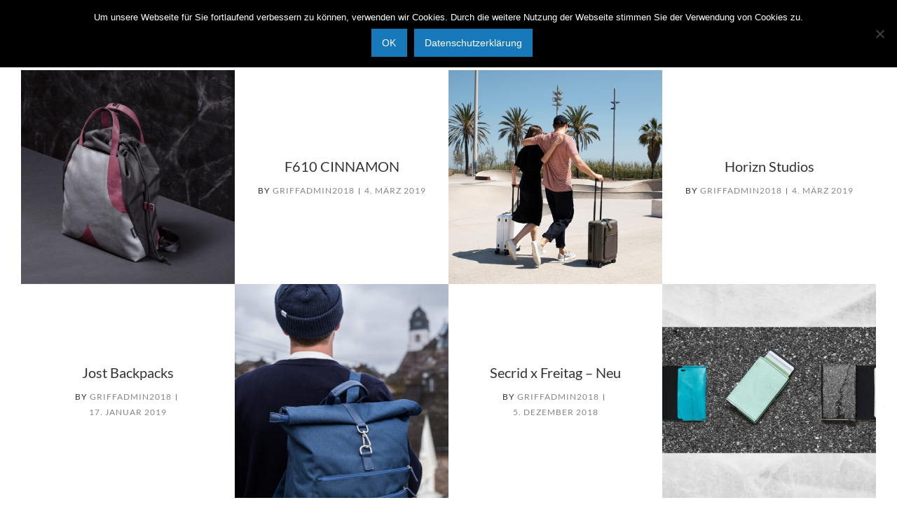

--- FILE ---
content_type: text/html; charset=UTF-8
request_url: https://www.mygriffbereit.de/brandneu/
body_size: 10769
content:
<!DOCTYPE html>
<html lang="de" class="no-js no-svg">
<head>
<meta charset="UTF-8">
<meta name="viewport" content="width=device-width, initial-scale=1">
<link rel="profile" href="http://gmpg.org/xfn/11">
<title>BRANDNEU &#8211; Griffbereit</title>
<meta name='robots' content='max-image-preview:large' />

<link rel="alternate" type="application/rss+xml" title="Griffbereit &raquo; Feed" href="https://www.mygriffbereit.de/feed/" />
<link rel="alternate" type="application/rss+xml" title="Griffbereit &raquo; Kommentar-Feed" href="https://www.mygriffbereit.de/comments/feed/" />
<link rel="alternate" title="oEmbed (JSON)" type="application/json+oembed" href="https://www.mygriffbereit.de/wp-json/oembed/1.0/embed?url=https%3A%2F%2Fwww.mygriffbereit.de%2Fbrandneu%2F" />
<link rel="alternate" title="oEmbed (XML)" type="text/xml+oembed" href="https://www.mygriffbereit.de/wp-json/oembed/1.0/embed?url=https%3A%2F%2Fwww.mygriffbereit.de%2Fbrandneu%2F&#038;format=xml" />
		<!-- This site uses the Google Analytics by MonsterInsights plugin v9.11.1 - Using Analytics tracking - https://www.monsterinsights.com/ -->
		<!-- Note: MonsterInsights is not currently configured on this site. The site owner needs to authenticate with Google Analytics in the MonsterInsights settings panel. -->
					<!-- No tracking code set -->
				<!-- / Google Analytics by MonsterInsights -->
		<style id='wp-img-auto-sizes-contain-inline-css' type='text/css'>
img:is([sizes=auto i],[sizes^="auto," i]){contain-intrinsic-size:3000px 1500px}
/*# sourceURL=wp-img-auto-sizes-contain-inline-css */
</style>
<style id='cf-frontend-style-inline-css' type='text/css'>
@font-face {
	font-family: 'Another Danger';
	font-weight: 400;
	src: url('https://griffbereit.tascheundco.at/wp-content/uploads/2018/09/Another-Danger-Slanted-Demo.woff') format('woff');
}
/*# sourceURL=cf-frontend-style-inline-css */
</style>
<link rel='stylesheet' id='sbi_styles-css' href='https://www.mygriffbereit.de/wp-content/plugins/instagram-feed/css/sbi-styles.min.css' type='text/css' media='all' />
<link rel='stylesheet' id='wp-block-library-css' href='https://www.mygriffbereit.de/wp-includes/css/dist/block-library/style.min.css' type='text/css' media='all' />
<style id='classic-theme-styles-inline-css' type='text/css'>
/*! This file is auto-generated */
.wp-block-button__link{color:#fff;background-color:#32373c;border-radius:9999px;box-shadow:none;text-decoration:none;padding:calc(.667em + 2px) calc(1.333em + 2px);font-size:1.125em}.wp-block-file__button{background:#32373c;color:#fff;text-decoration:none}
/*# sourceURL=/wp-includes/css/classic-themes.min.css */
</style>
<style id='global-styles-inline-css' type='text/css'>
:root{--wp--preset--aspect-ratio--square: 1;--wp--preset--aspect-ratio--4-3: 4/3;--wp--preset--aspect-ratio--3-4: 3/4;--wp--preset--aspect-ratio--3-2: 3/2;--wp--preset--aspect-ratio--2-3: 2/3;--wp--preset--aspect-ratio--16-9: 16/9;--wp--preset--aspect-ratio--9-16: 9/16;--wp--preset--color--black: #000000;--wp--preset--color--cyan-bluish-gray: #abb8c3;--wp--preset--color--white: #ffffff;--wp--preset--color--pale-pink: #f78da7;--wp--preset--color--vivid-red: #cf2e2e;--wp--preset--color--luminous-vivid-orange: #ff6900;--wp--preset--color--luminous-vivid-amber: #fcb900;--wp--preset--color--light-green-cyan: #7bdcb5;--wp--preset--color--vivid-green-cyan: #00d084;--wp--preset--color--pale-cyan-blue: #8ed1fc;--wp--preset--color--vivid-cyan-blue: #0693e3;--wp--preset--color--vivid-purple: #9b51e0;--wp--preset--gradient--vivid-cyan-blue-to-vivid-purple: linear-gradient(135deg,rgb(6,147,227) 0%,rgb(155,81,224) 100%);--wp--preset--gradient--light-green-cyan-to-vivid-green-cyan: linear-gradient(135deg,rgb(122,220,180) 0%,rgb(0,208,130) 100%);--wp--preset--gradient--luminous-vivid-amber-to-luminous-vivid-orange: linear-gradient(135deg,rgb(252,185,0) 0%,rgb(255,105,0) 100%);--wp--preset--gradient--luminous-vivid-orange-to-vivid-red: linear-gradient(135deg,rgb(255,105,0) 0%,rgb(207,46,46) 100%);--wp--preset--gradient--very-light-gray-to-cyan-bluish-gray: linear-gradient(135deg,rgb(238,238,238) 0%,rgb(169,184,195) 100%);--wp--preset--gradient--cool-to-warm-spectrum: linear-gradient(135deg,rgb(74,234,220) 0%,rgb(151,120,209) 20%,rgb(207,42,186) 40%,rgb(238,44,130) 60%,rgb(251,105,98) 80%,rgb(254,248,76) 100%);--wp--preset--gradient--blush-light-purple: linear-gradient(135deg,rgb(255,206,236) 0%,rgb(152,150,240) 100%);--wp--preset--gradient--blush-bordeaux: linear-gradient(135deg,rgb(254,205,165) 0%,rgb(254,45,45) 50%,rgb(107,0,62) 100%);--wp--preset--gradient--luminous-dusk: linear-gradient(135deg,rgb(255,203,112) 0%,rgb(199,81,192) 50%,rgb(65,88,208) 100%);--wp--preset--gradient--pale-ocean: linear-gradient(135deg,rgb(255,245,203) 0%,rgb(182,227,212) 50%,rgb(51,167,181) 100%);--wp--preset--gradient--electric-grass: linear-gradient(135deg,rgb(202,248,128) 0%,rgb(113,206,126) 100%);--wp--preset--gradient--midnight: linear-gradient(135deg,rgb(2,3,129) 0%,rgb(40,116,252) 100%);--wp--preset--font-size--small: 13px;--wp--preset--font-size--medium: 20px;--wp--preset--font-size--large: 36px;--wp--preset--font-size--x-large: 42px;--wp--preset--spacing--20: 0.44rem;--wp--preset--spacing--30: 0.67rem;--wp--preset--spacing--40: 1rem;--wp--preset--spacing--50: 1.5rem;--wp--preset--spacing--60: 2.25rem;--wp--preset--spacing--70: 3.38rem;--wp--preset--spacing--80: 5.06rem;--wp--preset--shadow--natural: 6px 6px 9px rgba(0, 0, 0, 0.2);--wp--preset--shadow--deep: 12px 12px 50px rgba(0, 0, 0, 0.4);--wp--preset--shadow--sharp: 6px 6px 0px rgba(0, 0, 0, 0.2);--wp--preset--shadow--outlined: 6px 6px 0px -3px rgb(255, 255, 255), 6px 6px rgb(0, 0, 0);--wp--preset--shadow--crisp: 6px 6px 0px rgb(0, 0, 0);}:where(.is-layout-flex){gap: 0.5em;}:where(.is-layout-grid){gap: 0.5em;}body .is-layout-flex{display: flex;}.is-layout-flex{flex-wrap: wrap;align-items: center;}.is-layout-flex > :is(*, div){margin: 0;}body .is-layout-grid{display: grid;}.is-layout-grid > :is(*, div){margin: 0;}:where(.wp-block-columns.is-layout-flex){gap: 2em;}:where(.wp-block-columns.is-layout-grid){gap: 2em;}:where(.wp-block-post-template.is-layout-flex){gap: 1.25em;}:where(.wp-block-post-template.is-layout-grid){gap: 1.25em;}.has-black-color{color: var(--wp--preset--color--black) !important;}.has-cyan-bluish-gray-color{color: var(--wp--preset--color--cyan-bluish-gray) !important;}.has-white-color{color: var(--wp--preset--color--white) !important;}.has-pale-pink-color{color: var(--wp--preset--color--pale-pink) !important;}.has-vivid-red-color{color: var(--wp--preset--color--vivid-red) !important;}.has-luminous-vivid-orange-color{color: var(--wp--preset--color--luminous-vivid-orange) !important;}.has-luminous-vivid-amber-color{color: var(--wp--preset--color--luminous-vivid-amber) !important;}.has-light-green-cyan-color{color: var(--wp--preset--color--light-green-cyan) !important;}.has-vivid-green-cyan-color{color: var(--wp--preset--color--vivid-green-cyan) !important;}.has-pale-cyan-blue-color{color: var(--wp--preset--color--pale-cyan-blue) !important;}.has-vivid-cyan-blue-color{color: var(--wp--preset--color--vivid-cyan-blue) !important;}.has-vivid-purple-color{color: var(--wp--preset--color--vivid-purple) !important;}.has-black-background-color{background-color: var(--wp--preset--color--black) !important;}.has-cyan-bluish-gray-background-color{background-color: var(--wp--preset--color--cyan-bluish-gray) !important;}.has-white-background-color{background-color: var(--wp--preset--color--white) !important;}.has-pale-pink-background-color{background-color: var(--wp--preset--color--pale-pink) !important;}.has-vivid-red-background-color{background-color: var(--wp--preset--color--vivid-red) !important;}.has-luminous-vivid-orange-background-color{background-color: var(--wp--preset--color--luminous-vivid-orange) !important;}.has-luminous-vivid-amber-background-color{background-color: var(--wp--preset--color--luminous-vivid-amber) !important;}.has-light-green-cyan-background-color{background-color: var(--wp--preset--color--light-green-cyan) !important;}.has-vivid-green-cyan-background-color{background-color: var(--wp--preset--color--vivid-green-cyan) !important;}.has-pale-cyan-blue-background-color{background-color: var(--wp--preset--color--pale-cyan-blue) !important;}.has-vivid-cyan-blue-background-color{background-color: var(--wp--preset--color--vivid-cyan-blue) !important;}.has-vivid-purple-background-color{background-color: var(--wp--preset--color--vivid-purple) !important;}.has-black-border-color{border-color: var(--wp--preset--color--black) !important;}.has-cyan-bluish-gray-border-color{border-color: var(--wp--preset--color--cyan-bluish-gray) !important;}.has-white-border-color{border-color: var(--wp--preset--color--white) !important;}.has-pale-pink-border-color{border-color: var(--wp--preset--color--pale-pink) !important;}.has-vivid-red-border-color{border-color: var(--wp--preset--color--vivid-red) !important;}.has-luminous-vivid-orange-border-color{border-color: var(--wp--preset--color--luminous-vivid-orange) !important;}.has-luminous-vivid-amber-border-color{border-color: var(--wp--preset--color--luminous-vivid-amber) !important;}.has-light-green-cyan-border-color{border-color: var(--wp--preset--color--light-green-cyan) !important;}.has-vivid-green-cyan-border-color{border-color: var(--wp--preset--color--vivid-green-cyan) !important;}.has-pale-cyan-blue-border-color{border-color: var(--wp--preset--color--pale-cyan-blue) !important;}.has-vivid-cyan-blue-border-color{border-color: var(--wp--preset--color--vivid-cyan-blue) !important;}.has-vivid-purple-border-color{border-color: var(--wp--preset--color--vivid-purple) !important;}.has-vivid-cyan-blue-to-vivid-purple-gradient-background{background: var(--wp--preset--gradient--vivid-cyan-blue-to-vivid-purple) !important;}.has-light-green-cyan-to-vivid-green-cyan-gradient-background{background: var(--wp--preset--gradient--light-green-cyan-to-vivid-green-cyan) !important;}.has-luminous-vivid-amber-to-luminous-vivid-orange-gradient-background{background: var(--wp--preset--gradient--luminous-vivid-amber-to-luminous-vivid-orange) !important;}.has-luminous-vivid-orange-to-vivid-red-gradient-background{background: var(--wp--preset--gradient--luminous-vivid-orange-to-vivid-red) !important;}.has-very-light-gray-to-cyan-bluish-gray-gradient-background{background: var(--wp--preset--gradient--very-light-gray-to-cyan-bluish-gray) !important;}.has-cool-to-warm-spectrum-gradient-background{background: var(--wp--preset--gradient--cool-to-warm-spectrum) !important;}.has-blush-light-purple-gradient-background{background: var(--wp--preset--gradient--blush-light-purple) !important;}.has-blush-bordeaux-gradient-background{background: var(--wp--preset--gradient--blush-bordeaux) !important;}.has-luminous-dusk-gradient-background{background: var(--wp--preset--gradient--luminous-dusk) !important;}.has-pale-ocean-gradient-background{background: var(--wp--preset--gradient--pale-ocean) !important;}.has-electric-grass-gradient-background{background: var(--wp--preset--gradient--electric-grass) !important;}.has-midnight-gradient-background{background: var(--wp--preset--gradient--midnight) !important;}.has-small-font-size{font-size: var(--wp--preset--font-size--small) !important;}.has-medium-font-size{font-size: var(--wp--preset--font-size--medium) !important;}.has-large-font-size{font-size: var(--wp--preset--font-size--large) !important;}.has-x-large-font-size{font-size: var(--wp--preset--font-size--x-large) !important;}
:where(.wp-block-post-template.is-layout-flex){gap: 1.25em;}:where(.wp-block-post-template.is-layout-grid){gap: 1.25em;}
:where(.wp-block-term-template.is-layout-flex){gap: 1.25em;}:where(.wp-block-term-template.is-layout-grid){gap: 1.25em;}
:where(.wp-block-columns.is-layout-flex){gap: 2em;}:where(.wp-block-columns.is-layout-grid){gap: 2em;}
:root :where(.wp-block-pullquote){font-size: 1.5em;line-height: 1.6;}
/*# sourceURL=global-styles-inline-css */
</style>
<link rel='stylesheet' id='cookie-notice-front-css' href='https://www.mygriffbereit.de/wp-content/plugins/cookie-notice/css/front.min.css' type='text/css' media='all' />
<link rel='stylesheet' id='rs-plugin-settings-css' href='https://www.mygriffbereit.de/wp-content/plugins/revslider/public/assets/css/settings.css' type='text/css' media='all' />
<style id='rs-plugin-settings-inline-css' type='text/css'>
#rs-demo-id {}
/*# sourceURL=rs-plugin-settings-inline-css */
</style>
<link rel='stylesheet' id='veso-main-stylesheet-css' href='https://www.mygriffbereit.de/wp-content/themes/veso/assets/css/app.css' type='text/css' media='all' />
<style id='veso-main-stylesheet-inline-css' type='text/css'>
.vc_custom_1537974046464{border-top-width: 1px !important;border-top-color: #c4c4c4 !important;border-top-style: solid !important;border-radius: 1px !important;}.vc_custom_1509628376598{padding-top: 25px !important;padding-bottom: 25px !important;}.vc_custom_1509628390121{padding-top: 25px !important;padding-bottom: 25px !important;}.vc_custom_1536069683137{padding-top: 25px !important;padding-bottom: 25px !important;}
.btn.btn-solid.btn-dark, .woocommerce-mini-cart__buttons a.button.wc-forward.checkout { background: #333; } .btn.btn-underline.btn-dark, .btn.btn-outline.btn-dark { color: #333} .btn.btn-solid.btn-dark .btn-text { color: #fff} .btn.btn-solid.btn-dark:after, .btn.btn-outline.btn-dark:after { background: #999999} .btn.btn-underline .btn-text:after { border-color: #999999}.btn.btn-solid.btn-light, .woocommerce-mini-cart__buttons a.button.wc-forward { background: #fff; } .btn.btn-underline.btn-light, .btn.btn-outline.btn-light { color: #fff} .btn.btn-solid.btn-light .btn-text, .woocommerce-mini-cart__buttons a.button.wc-forward.checkout { color: #333} .btn.btn-solid.btn-light:after, .btn.btn-outline.btn-light:after { background: #f7f7f7} .btn.btn-underline .btn-text:after { border-color: #f7f7f7}body, body h1, body h2, body h3, body h4, body h5, body h6, tfoot, thead, .wp-caption-text, cite, abbr, .nav-links .arrow .arrow-icon i, .woocommerce span.onsale, mark, .woocommerce-MyAccount-navigation-link.is-active { color: #333333} body .content p a:hover, body .text-link:hover { border-color: #333333} .vc_toggle.vc_toggle_default .vc_toggle_title .vc_toggle_icon:before, .vc_toggle.vc_toggle_default .vc_toggle_title .vc_toggle_icon:after, .vc_toggle.vc_toggle_default .vc_toggle_title .vc_toggle_icon, .veso-blog-carousel .veso-carousel-pagination span, .nav-links .arrow .arrow-icon, .wpb_wrapper .vc_progress_bar .vc_single_bar .vc_bar, .cart-offcanvas-close:before, .cart-offcanvas-close:after, .cart-offcanvas-close > div, .cart-offcanvas .show-cart .list-product .remove-product .icon-close:before, .cart-offcanvas .show-cart .list-product .remove-product .icon-close:after, .sticky-post:after { background: #333333} .search-submit #zoom-icon path { fill: #333333 }body, .select2-dropdown, #add_payment_method #payment div.payment_box, .woocommerce-cart #payment div.payment_box, .woocommerce-checkout #payment div.payment_box, .cart-offcanvas .shopping-cart, .widget-title span { background-color: #ffffff; } #payment div.payment_box::before, #payment ul.payment_methods { border-bottom-color: #ffffff !important} .woocommerce div.product .woocommerce-tabs ul.tabs li, .woocommerce-info, .woocommerce-error, .woocommerce-message, tbody tr:nth-child(even), pre { background: #F5F5F5} .comments-area > .comment-list, .woocommerce table.shop_table td, .woocommerce form.checkout_coupon, .woocommerce form.login, .woocommerce form.register, .woocommerce-MyAccount-navigation li, .woocommerce #reviews #comments ol.commentlist li .comment-text, .woocommerce div.product .woocommerce-tabs ul.tabs li, #wp-calendar tbody tr, .woocommerce div.product .woocommerce-tabs ul.tabs li.active, .woocommerce div.product .woocommerce-tabs ul.tabs::before, #comments .pingback { border-color: #DDDDDD} .comment-list .border-list, .comments-area > .comment-list .comment-list .comment-author-avatar:first-of-type:before, #wp-calendar thead, .select2-container--default .select2-results__option[aria-selected=true], #add_payment_method #payment, .woocommerce-cart #payment, .woocommerce-checkout #payment, .woocommerce div.product .woocommerce-tabs ul.tabs li.active { background: #F5F5F5}.single-post-sidebar .widget-title:after, .shop-sidebar .widget-title:after, .single-portfolio .single-portfolio-header h2:after, .veso-pricing-table .desc li:before, .wpb_wrapper .vc_progress_bar .vc_single_bar, .team-member .team-header .team-name:after, body .veso-highlight, .portfolio-text h3.header-outline:after, .veso-portfolio-item.text-below.hover3 .image-wrapper:after, .woocommerce span.onsale, .woocommerce .widget_price_filter .price_slider_wrapper .ui-widget-content, mark, .woocommerce-MyAccount-navigation-link.is-active, .woocommerce-mini-cart__buttons a.button.wc-forward:after, .veso-carousel-container .swiper-pagination-bullet-active, .veso-split-slider-container .split-slider-btn a:after, body .veso-highlight.highlight-accent, .scroll-up .arrow span { background: #ff3a4c; } .veso-pricing-table .price, .product .price ins, .scroll-up, .scroll-up.show-arrow:hover, .veso-hover-text:hover, .widget_archive li a:hover, .widget_categories li a:hover, body .dropcap.dropcap-accent, .scroll-up i, .scroll-up > span { color: #ff3a4c } .veso-hover-text:before, .veso-hover-text:after, .nav-links a:hover, .woocommerce-info, .woocommerce-error, .woocommerce-message, .woocommerce .woocommerce-pagination .page-numbers li:hover, .wpb-js-composer .vc_tta.vc_general .vc_tta-panel, body .content p a:after, body .text-link:after, body .wpb_text_column p a:after, body .team-member .desc p a:after, body .attr-content p a:after { border-color: #ff3a4c} .veso-portfolio-item.text-on-hover.hover2 h3 > span, .woocommerce .widget-area li .product-title, .single-portfolio .single-portfolio-header h2 > span, a.hover-underline { background-image: linear-gradient(transparent 96%, #ff3a4c 0%)} input:focus, textarea:focus, select:focus, .woocommerce .widget-area .cat-item a:before, .woocommerce .widget-area .cat-item a:after, .woocommerce .widget-area .wc-layered-nav-term a:before, .woocommerce .widget-area .wc-layered-nav-term a:after, .widget_nav_menu li a:after, .widget_meta a:after, .veso-nav-footer > .item-footer-wrapper a:after { border-bottom-color: #ff3a4c !important} body blockquote:before { content: url('[data-uri]') !important } .veso-nav .dropdown > li > a:after, .veso-nav .dropdown > li > a:before, .veso-nav .dropdown > li.current-menu-item > a:after, .veso-nav .dropdown > li.current-menu-item > a:before {border-color: #ff3a4c} #icon-cart:hover path { fill: #ff3a4c !important}.woocommerce .widget_price_filter .ui-slider .ui-slider-range, .woocommerce .widget_price_filter .ui-slider .ui-slider-handle { background: #333333; }.veso-nav:not(.fixed-nav) .menu-item-has-children .sub-menu { background: #fff; } .veso-nav:not(.fixed-nav) .nav-items .menu-item .sub-menu li a, .veso-nav:not(.fixed-nav) .mega-menu-inner li h6, .veso-nav:not(.fixed-nav) .mega-menu-inner h4 { color: #333 !important; } .nav-dark-text .menu-item-has-children .sub-menu { border-color: #333 !important; } .veso-nav:not(.fixed-nav) .nav-items a, .veso-nav:not(.fixed-nav) .nav-additional a, .nav-logo h1, body .logo h1 { color: #333; } .nav-additional .sub-menu a { color: #333 !important; } .veso-nav:not(.fixed-nav) #icon-cart path { fill: #333; } .veso-nav:not(.fixed-nav) .veso-nav-burger span { background: #333}.mobile-menu-content, .mobile-menu-content:after { background: #fff } .mobile-menu-content, .mobile-nav .text-logo h1, .mobile-cart {color: #333} #mobile-burger:before, #mobile-burger > div, #mobile-burger:after, #mobile-burger.close-btn:before, #mobile-burger.close-btn > div, #mobile-burger.close-btn:after, .mobile-menu .menu-item-has-children > a:before, .mobile-menu .menu-item-has-children > a:after, .mobile-menu .overlay-back a:before, .mobile-menu .overlay-back a:after, .mobile-nav-overlay .mobile-overlay { background: #333; } .mobile-nav #icon-cart-mobile path { fill: #333; }.veso-nav-overlay { color: #333} .veso-nav-overlay .veso-overlay { background: #fff; }.veso-nav .nav { height: 100px; } .nav-solid.nav-top ~ .page-wrapper { padding-top: 100px; } .veso-nav:not(.fixed-nav) .nav > div.logo .static-logo img { padding: 30px 0; } .veso-nav.fixed-nav .nav > div.logo .static-logo img { padding: 20px 0; }.veso-nav.fixed-nav { background: #ffffff; } .veso-nav.fixed-nav .menu-item-has-children .sub-menu, .veso-nav.fixed-nav .menu-item-has-children .sub-menu, .veso-nav.fixed-nav .menu-item-object-veso_mega_menu .sub-menu { background: #fff; } .veso-nav.fixed-nav .nav-items .menu-item .sub-menu li a, .veso-nav.fixed-nav .mega-menu-inner li h6, .veso-nav.fixed-nav .mega-menu-inner h4, .veso-nav.fixed-nav .nav-additional .sub-menu a { color: #333 !important; } .nav-dark-text .menu-item-has-children .sub-menu { border-color: #333333 !important; } .veso-nav.fixed-nav .nav-items a, .veso-nav.fixed-nav .nav-additional a, .nav-logo h1, body .logo h1 { color: #333333; } .veso-nav.fixed-nav #icon-cart path { fill: #333333; }.static-logo { display: -webkit-box; display: -ms-flexbox; display: flex; } .veso-nav .logo img { height: auto; max-height: 100%; }
/*# sourceURL=veso-main-stylesheet-inline-css */
</style>
<link rel='stylesheet' id='js_composer_front-css' href='https://www.mygriffbereit.de/wp-content/plugins/js_composer/assets/css/js_composer.min.css' type='text/css' media='all' />
<link rel='stylesheet' id='veso-child-style-css' href='https://www.mygriffbereit.de/wp-content/themes/veso-child/style.css' type='text/css' media='all' />
<link rel='stylesheet' id='veso-google-fonts-css' href='//www.mygriffbereit.de/wp-content/uploads/omgf/veso-google-fonts/veso-google-fonts.css?ver=1661158174' type='text/css' media='all' />
<style id='veso-google-fonts-inline-css' type='text/css'>
body{font-family:'Lato',Arial, Helvetica, sans-serif;font-weight:400;font-style:normal;letter-spacing:0px;}h1,h2,h3,h4,h5,h6,.h1,.h2,.h3,.h4,.h5,.h6,.btn,.veso-header,.woocommerce ul.products li.product .price, .woocommerce .button, .woocommerce .product-title, .woocommerce .product-name, .woocommerce table.shop_table th, .single-product.woocommerce .amount, .veso-fullscreen-links-list .title{font-family:'Lato',Arial, Helvetica, sans-serif;font-weight:400;font-style:normal;letter-spacing:0px;}.mobile-nav-overlay .mobile-menu-content,.veso-nav a, .fixed-nav a{font-family:'Lato',Arial, Helvetica, sans-serif;font-weight:400;font-style:normal;letter-spacing:0px;}
/*# sourceURL=veso-google-fonts-inline-css */
</style>
<script type="text/javascript" id="cookie-notice-front-js-before">
/* <![CDATA[ */
var cnArgs = {"ajaxUrl":"https:\/\/www.mygriffbereit.de\/wp-admin\/admin-ajax.php","nonce":"f966080d0a","hideEffect":"fade","position":"top","onScroll":true,"onScrollOffset":200,"onClick":false,"cookieName":"cookie_notice_accepted","cookieTime":2592000,"cookieTimeRejected":2592000,"globalCookie":false,"redirection":false,"cache":false,"revokeCookies":false,"revokeCookiesOpt":"automatic"};

//# sourceURL=cookie-notice-front-js-before
/* ]]> */
</script>
<script type="text/javascript" src="https://www.mygriffbereit.de/wp-content/plugins/cookie-notice/js/front.min.js" id="cookie-notice-front-js"></script>
<script type="text/javascript" src="https://www.mygriffbereit.de/wp-includes/js/jquery/jquery.min.js" id="jquery-core-js"></script>
<script type="text/javascript" src="https://www.mygriffbereit.de/wp-includes/js/jquery/jquery-migrate.min.js" id="jquery-migrate-js"></script>
<script type="text/javascript" src="https://www.mygriffbereit.de/wp-content/plugins/revslider/public/assets/js/jquery.themepunch.tools.min.js" id="tp-tools-js"></script>
<script type="text/javascript" src="https://www.mygriffbereit.de/wp-content/plugins/revslider/public/assets/js/jquery.themepunch.revolution.min.js" id="revmin-js"></script>
<link rel="https://api.w.org/" href="https://www.mygriffbereit.de/wp-json/" /><link rel="alternate" title="JSON" type="application/json" href="https://www.mygriffbereit.de/wp-json/wp/v2/pages/1454" /><link rel="EditURI" type="application/rsd+xml" title="RSD" href="https://www.mygriffbereit.de/xmlrpc.php?rsd" />
<link rel="canonical" href="https://www.mygriffbereit.de/brandneu/" />
<link rel='shortlink' href='https://www.mygriffbereit.de/?p=1454' />
<meta name="generator" content="Elementor 3.34.1; features: additional_custom_breakpoints; settings: css_print_method-external, google_font-enabled, font_display-auto">
<meta name="generator" content="Powered by WPBakery Page Builder - drag and drop page builder for WordPress."/>
<!--[if lte IE 9]><link rel="stylesheet" type="text/css" href="https://www.mygriffbereit.de/wp-content/plugins/js_composer/assets/css/vc_lte_ie9.min.css" media="screen"><![endif]-->			<style>
				.e-con.e-parent:nth-of-type(n+4):not(.e-lazyloaded):not(.e-no-lazyload),
				.e-con.e-parent:nth-of-type(n+4):not(.e-lazyloaded):not(.e-no-lazyload) * {
					background-image: none !important;
				}
				@media screen and (max-height: 1024px) {
					.e-con.e-parent:nth-of-type(n+3):not(.e-lazyloaded):not(.e-no-lazyload),
					.e-con.e-parent:nth-of-type(n+3):not(.e-lazyloaded):not(.e-no-lazyload) * {
						background-image: none !important;
					}
				}
				@media screen and (max-height: 640px) {
					.e-con.e-parent:nth-of-type(n+2):not(.e-lazyloaded):not(.e-no-lazyload),
					.e-con.e-parent:nth-of-type(n+2):not(.e-lazyloaded):not(.e-no-lazyload) * {
						background-image: none !important;
					}
				}
			</style>
			<meta name="generator" content="Powered by Slider Revolution 5.4.8 - responsive, Mobile-Friendly Slider Plugin for WordPress with comfortable drag and drop interface." />
<link rel="icon" href="https://www.mygriffbereit.de/wp-content/uploads/2021/12/griffbereit-favicon-150x150.png" sizes="32x32" />
<link rel="icon" href="https://www.mygriffbereit.de/wp-content/uploads/2021/12/griffbereit-favicon.png" sizes="192x192" />
<link rel="apple-touch-icon" href="https://www.mygriffbereit.de/wp-content/uploads/2021/12/griffbereit-favicon.png" />
<meta name="msapplication-TileImage" content="https://www.mygriffbereit.de/wp-content/uploads/2021/12/griffbereit-favicon.png" />
<script type="text/javascript">function setREVStartSize(e){									
						try{ e.c=jQuery(e.c);var i=jQuery(window).width(),t=9999,r=0,n=0,l=0,f=0,s=0,h=0;
							if(e.responsiveLevels&&(jQuery.each(e.responsiveLevels,function(e,f){f>i&&(t=r=f,l=e),i>f&&f>r&&(r=f,n=e)}),t>r&&(l=n)),f=e.gridheight[l]||e.gridheight[0]||e.gridheight,s=e.gridwidth[l]||e.gridwidth[0]||e.gridwidth,h=i/s,h=h>1?1:h,f=Math.round(h*f),"fullscreen"==e.sliderLayout){var u=(e.c.width(),jQuery(window).height());if(void 0!=e.fullScreenOffsetContainer){var c=e.fullScreenOffsetContainer.split(",");if (c) jQuery.each(c,function(e,i){u=jQuery(i).length>0?u-jQuery(i).outerHeight(!0):u}),e.fullScreenOffset.split("%").length>1&&void 0!=e.fullScreenOffset&&e.fullScreenOffset.length>0?u-=jQuery(window).height()*parseInt(e.fullScreenOffset,0)/100:void 0!=e.fullScreenOffset&&e.fullScreenOffset.length>0&&(u-=parseInt(e.fullScreenOffset,0))}f=u}else void 0!=e.minHeight&&f<e.minHeight&&(f=e.minHeight);e.c.closest(".rev_slider_wrapper").css({height:f})					
						}catch(d){console.log("Failure at Presize of Slider:"+d)}						
					};</script>
<noscript><style type="text/css"> .wpb_animate_when_almost_visible { opacity: 1; }</style></noscript></head>

<body class="wp-singular page-template-default page page-id-1454 wp-theme-veso wp-child-theme-veso-child cookies-not-set plugin-on wpb-js-composer js-comp-ver-5.5.2 vc_responsive elementor-default elementor-kit-2085" data-color="#333333">
<div class="transition-overlay"></div>
	
<nav id="main-navbar-home" class="veso-nav nav-top nav-burger nav-dark-text nav-solid" style="background: #fff">
	<div class="row">
		<div class="medium-12 columns">
			<div class="nav">
				<div class="logo">
										<a href="https://www.mygriffbereit.de/" class="show-in-viewport">
						<figure class="static-logo">
							<img src="https://www.mygriffbereit.de/wp-content/uploads/2018/09/Griffbereit_Logo_schwarz_gross.png" class="" alt="">
						</figure>
					</a>
									</div>
								<div class="nav-additional">
					<ul class="desktop-menu">
													<li class="nav-social-profiles"><ul><li class="profile"><a href="https://www.facebook.com/gbereit/" target="_blank" data-color="#3b5999"><i class="fa fa-facebook"></i></a></li><li class="profile"><a href="http://instagram.com/griffbereit/" target="_blank" data-color="#e4405f"><i class="fa fa-instagram"></i></a></li></ul></li>																							</ul>
				</div>
				<div class="veso-nav-burger ">
					<span class="top"></span>
					<span class="center"></span>
					<span class="bottom"></span>
				</div>
			</div>
		</div>
	</div>
</nav>

<div class="veso-body-overlay "></div>
<div class="veso-nav-overlay ">
	<div class="veso-overlay"></div>
	<div class="veso-menu-content">
		<div class="veso-nav-burger close-burger">
			<span class="top"></span>
			<span class="center"></span>
			<span class="bottom"></span>
		</div>
		<div class="veso-menu">
											<div class="main-nav nav-items"><ul id="top-menu" class="dropdown menu >"><li id="menu-item-1782" class="menu-item menu-item-type-post_type menu-item-object-page current-menu-item page_item page-item-1454 current_page_item menu-item-1782"><a href="https://www.mygriffbereit.de/brandneu/" class="h3">BRANDNEU</a></li>
<li id="menu-item-1801" class="menu-item menu-item-type-post_type menu-item-object-page menu-item-1801"><a href="https://www.mygriffbereit.de/marken/" class="h3">UNSERE MARKEN</a></li>
<li id="menu-item-2009" class="menu-item menu-item-type-custom menu-item-object-custom menu-item-has-children menu-item-2009"><a href="#" class="h3">UNSERE STANDORTE</a>
<ul  class="sub-menu">
	<li id="menu-item-1997" class="menu-item menu-item-type-post_type menu-item-object-page menu-item-1997"><a href="https://www.mygriffbereit.de/friedrichshafen/" class="h3">FRIEDRICHSHAFEN</a></li>
	<li id="menu-item-1784" class="menu-item menu-item-type-post_type menu-item-object-page menu-item-1784"><a href="https://www.mygriffbereit.de/ravensburg/" class="h3">RAVENSBURG</a></li>
</ul>
</li>
<li id="menu-item-1783" class="menu-item menu-item-type-post_type menu-item-object-page menu-item-1783"><a href="https://www.mygriffbereit.de/unternehmen/" class="h3">UNTERNEHMEN</a></li>
</ul></div>					</div>
		<div class="veso-nav-footer">
									<ul class="hide-for-large">
				<li class="nav-social-profiles"><ul><li class="profile"><a href="https://www.facebook.com/gbereit/" target="_blank" data-color="#3b5999"><i class="fa fa-facebook"></i></a></li><li class="profile"><a href="http://instagram.com/griffbereit/" target="_blank" data-color="#e4405f"><i class="fa fa-instagram"></i></a></li></ul></li>			</ul>
		</div>
	</div>
</div>	<div id="fixed-nav" class="page-header-nav veso-nav fixed-nav nav-top nav-burger" data-height="80">
	<div class="row">
		<div class="medium-12 columns">
		<div class="nav">
								<div class="logo">
					<a href="https://www.mygriffbereit.de/" class="show-in-viewport">
						<figure class="static-logo">
							<img src="https://www.mygriffbereit.de/wp-content/uploads/2018/09/Griffbereit_Logo_schwarz_gross.png" alt="">
						</figure>
					</a>
				</div>
												<div class="nav-additional">
					<ul class="desktop-menu">
												<li class="nav-social-profiles"><ul><li class="profile"><a href="https://www.facebook.com/gbereit/" target="_blank" data-color="#3b5999"><i class="fa fa-facebook"></i></a></li><li class="profile"><a href="http://instagram.com/griffbereit/" target="_blank" data-color="#e4405f"><i class="fa fa-instagram"></i></a></li></ul></li>																							</ul>
				</div>
				<div class="veso-nav-burger ">
					<span class="top"></span>
					<span class="center"></span>
					<span class="bottom"></span>
				</div>
			</div>
		</div>
	</div>
</div>




		<div class="page-wrapper"><div class="classic page-bg-color  ">
	<div class="row">		<div class="small-12 columns small-centered blog-content">
													<div class=""><div class="vc_row wpb_row vc_row-fluid" style="color: " data-overlay-color="" data-color="" data-gradient-colors="" data-gradient-orient="left-right" data-tooltip="" data-gradient-opacity="1"><div class="wpb_column vc_column_container vc_col-sm-12"  style="color: " data-gradient-colors="" data-gradient-orient="left-right" data-gradient-opacity="1"><div class="vc_column-inner  "><div class="wpb_wrapper"><div class="content animate-text blog veso-blog-chessboard     id_1696ff9debb6e62093704166" data-ppp="4" data-imgbg="1" data-cat=" "    data-style="blog-chessboard" data-show-img="1" data-alignment="text-left" data-grid-class="1" data-show-cat="1"><div class="blog-inner"><div class="post-header "><a href="https://www.mygriffbereit.de/f610-cinnamon/" class="post-images">
						<div class="b-lazy" data-src="https://www.mygriffbereit.de/wp-content/uploads/2019/03/f610-cinnamon-mood-tinygiant-highres-0-0-1024x683.jpg">
						</div>
					</a><div class="post-meta loaded-post text-left">
					<header><h5 class="post-title"><a href="https://www.mygriffbereit.de/f610-cinnamon/"><span>F610 CINNAMON</span></a></h5></header>
					<ul class="post-cat-meta">
						<li class="byline post-cat-author">By <a class="url fn n veso-hover-text" href="https://www.mygriffbereit.de/author/griffadmin2018/">griffadmin2018</a></li><li class="posted-on post-cat-date"><a class="accent-color veso-hover-text" href="https://www.mygriffbereit.de/f610-cinnamon/" rel="bookmark"><time class="entry-date published updated" datetime="2019-03-04T13:49:22+01:00">4. März 2019</time></a></li>
					</ul>
				</div>
			</div><div class="post-header "><a href="https://www.mygriffbereit.de/horizn-studios/" class="post-images">
						<div class="b-lazy" data-src="https://www.mygriffbereit.de/wp-content/uploads/2019/03/180808_SoMe_Image_4-1024x1024.jpg">
						</div>
					</a><div class="post-meta loaded-post text-left">
					<header><h5 class="post-title"><a href="https://www.mygriffbereit.de/horizn-studios/"><span>Horizn Studios</span></a></h5></header>
					<ul class="post-cat-meta">
						<li class="byline post-cat-author">By <a class="url fn n veso-hover-text" href="https://www.mygriffbereit.de/author/griffadmin2018/">griffadmin2018</a></li><li class="posted-on post-cat-date"><a class="accent-color veso-hover-text" href="https://www.mygriffbereit.de/horizn-studios/" rel="bookmark"><time class="entry-date published updated" datetime="2019-03-04T13:35:28+01:00">4. März 2019</time></a></li>
					</ul>
				</div>
			</div><div class="post-header "><a href="https://www.mygriffbereit.de/elementor-2052/" class="post-images">
						<div class="b-lazy" data-src="https://www.mygriffbereit.de/wp-content/uploads/2019/01/RF_xb7ia-730x1024.jpeg">
						</div>
					</a><div class="post-meta loaded-post text-left">
					<header><h5 class="post-title"><a href="https://www.mygriffbereit.de/elementor-2052/"><span>Jost Backpacks</span></a></h5></header>
					<ul class="post-cat-meta">
						<li class="byline post-cat-author">By <a class="url fn n veso-hover-text" href="https://www.mygriffbereit.de/author/griffadmin2018/">griffadmin2018</a></li><li class="posted-on post-cat-date"><a class="accent-color veso-hover-text" href="https://www.mygriffbereit.de/elementor-2052/" rel="bookmark"><time class="entry-date published updated" datetime="2019-01-17T13:33:57+01:00">17. Januar 2019</time></a></li>
					</ul>
				</div>
			</div><div class="post-header "><a href="https://www.mygriffbereit.de/secrid-freitag-neu/" class="post-images">
						<div class="b-lazy" data-src="https://www.mygriffbereit.de/wp-content/uploads/2018/12/Griffbereit-Ravensburg-Friedrichshafen-Freitag-Secret5-1024x426.jpg">
						</div>
					</a><div class="post-meta loaded-post text-left">
					<header><h5 class="post-title"><a href="https://www.mygriffbereit.de/secrid-freitag-neu/"><span>Secrid x Freitag &#8211; Neu</span></a></h5></header>
					<ul class="post-cat-meta">
						<li class="byline post-cat-author">By <a class="url fn n veso-hover-text" href="https://www.mygriffbereit.de/author/griffadmin2018/">griffadmin2018</a></li><li class="posted-on post-cat-date"><a class="accent-color veso-hover-text" href="https://www.mygriffbereit.de/secrid-freitag-neu/" rel="bookmark"><time class="entry-date published updated" datetime="2018-12-05T10:34:40+01:00">5. Dezember 2018</time></a></li>
					</ul>
				</div>
			</div></div><div class="veso-load-more-wrapper text-center"><div class="btn btn-md btn-dark btn-solid veso-load-more veso-load-more"><span class="btn-text">Load more</span></div></div></div><div class="custom-styles" data-styles=".id_1696ff9debb6e62093704166 .btn.btn-solid.custom:after { background-color: #ffb573; }
			.id_1696ff9debb6e62093704166 .btn.btn-outline.custom:after { border-color: #ffb573; }
			.id_1696ff9debb6e62093704166 .btn.custom.btn-underline:hover .btn-text:after { border-color:  #ffb573; } .id_1696ff9debb6e62093704166.blog .post-meta .post-title a> span { background-image: linear-gradient(transparent 75%,  0%)} .id_1696ff9debb6e62093704166.blog .veso-hover-text:before, .id_1696ff9debb6e62093704166.blog .veso-hover-text:after { border-color: } .id_1696ff9debb6e62093704166.blog .btn-read-more:hover  .btn-text:after { border-color: }"></div></div></div></div></div></div>
		</div>
		<div class="small-12 columns small-centered blog-content">
					</div>
	</div></div>
		</div>
				<a id="scroll-up" class="scroll-up show-for-medium">
			<div class="arrow">
				<i class="fa fa-angle-up"></i>
				<span></span>
			</div>
			<span>Top</span>
		</a>
					<div class="footer-row-wrapper">
				<div class="row">
					<div class="small-12 columns small-centered">
						<footer>
							<div class=""><div data-vc-full-width="true" data-vc-full-width-init="false" class="vc_row wpb_row vc_row-fluid vc_custom_1537974046464 vc_row-o-content-middle vc_row-flex" style="color: " data-overlay-color="" data-color="" data-gradient-colors="" data-gradient-orient="left-right" data-tooltip="" data-gradient-opacity="1"><div class="wpb_column vc_column_container vc_col-sm-2/5"  style="color: " data-gradient-colors="" data-gradient-orient="left-right" data-gradient-opacity="1"><div class="vc_column-inner vc_custom_1509628376598 "><div class="wpb_wrapper">
	<div class="wpb_text_column wpb_content_element ">
		<div class="wpb_wrapper">
			<p><span style="font-size: 10px;"><a href="https://www.facebook.com/gbereit/">Facebook</a> · <a href="http://instagram.com/griffbereit/">Instagram </a></span></p>

		</div>
	</div>
</div></div></div><div class="wpb_column vc_column_container vc_col-sm-2/5"  style="color: " data-gradient-colors="" data-gradient-orient="left-right" data-gradient-opacity="1"><div class="vc_column-inner vc_custom_1509628390121 "><div class="wpb_wrapper"></div></div></div><div class="wpb_column vc_column_container vc_col-sm-1/5"  style="color: " data-gradient-colors="" data-gradient-orient="left-right" data-gradient-opacity="1"><div class="vc_column-inner vc_custom_1536069683137 "><div class="wpb_wrapper">
	<div class="wpb_text_column wpb_content_element ">
		<div class="wpb_wrapper">
			<p style="text-align: right;"><span style="font-size: 10px;"><a href="https://mygriffbereit.de/impressum/">Impressum</a> · <a href="https://mygriffbereit.de/datenschutz/">Datenschutz </a></span></p>

		</div>
	</div>
</div></div></div></div><div class="vc_row-full-width vc_clearfix"></div></div>
						</footer>
					</div>
				</div>
			</div>
			

<script type="speculationrules">
{"prefetch":[{"source":"document","where":{"and":[{"href_matches":"/*"},{"not":{"href_matches":["/wp-*.php","/wp-admin/*","/wp-content/uploads/*","/wp-content/*","/wp-content/plugins/*","/wp-content/themes/veso-child/*","/wp-content/themes/veso/*","/*\\?(.+)"]}},{"not":{"selector_matches":"a[rel~=\"nofollow\"]"}},{"not":{"selector_matches":".no-prefetch, .no-prefetch a"}}]},"eagerness":"conservative"}]}
</script>
<!-- Instagram Feed JS -->
<script type="text/javascript">
var sbiajaxurl = "https://www.mygriffbereit.de/wp-admin/admin-ajax.php";
</script>
			<script>
				const lazyloadRunObserver = () => {
					const lazyloadBackgrounds = document.querySelectorAll( `.e-con.e-parent:not(.e-lazyloaded)` );
					const lazyloadBackgroundObserver = new IntersectionObserver( ( entries ) => {
						entries.forEach( ( entry ) => {
							if ( entry.isIntersecting ) {
								let lazyloadBackground = entry.target;
								if( lazyloadBackground ) {
									lazyloadBackground.classList.add( 'e-lazyloaded' );
								}
								lazyloadBackgroundObserver.unobserve( entry.target );
							}
						});
					}, { rootMargin: '200px 0px 200px 0px' } );
					lazyloadBackgrounds.forEach( ( lazyloadBackground ) => {
						lazyloadBackgroundObserver.observe( lazyloadBackground );
					} );
				};
				const events = [
					'DOMContentLoaded',
					'elementor/lazyload/observe',
				];
				events.forEach( ( event ) => {
					document.addEventListener( event, lazyloadRunObserver );
				} );
			</script>
			<script type="text/javascript" src="https://www.mygriffbereit.de/wp-content/themes/veso/assets/js/libs/velocity.min.js" id="velocity-js"></script>
<script type="text/javascript" src="https://www.mygriffbereit.de/wp-content/themes/veso/assets/js/libs/owl.carousel.min.js" id="owl-carousel-js"></script>
<script type="text/javascript" src="https://www.mygriffbereit.de/wp-content/themes/veso/assets/js/libs/jquery.waypoints.min.js" id="veso-waypoints-js"></script>
<script type="text/javascript" src="https://www.mygriffbereit.de/wp-content/themes/veso/assets/js/libs/jquery.magnific-popup.min.js" id="magnific-popup-js"></script>
<script type="text/javascript" src="https://www.mygriffbereit.de/wp-content/themes/veso/assets/js/libs/jarallax.min.js" id="jarallax-js"></script>
<script type="text/javascript" src="https://www.mygriffbereit.de/wp-content/themes/veso/assets/js/libs/jarallax-video.min.js" id="jarallax-video-js"></script>
<script type="text/javascript" src="https://www.mygriffbereit.de/wp-content/plugins/elementor/assets/lib/swiper/v8/swiper.min.js" id="swiper-js"></script>
<script type="text/javascript" src="https://www.mygriffbereit.de/wp-content/themes/veso/assets/js/libs/blazy.min.js" id="blazy-js"></script>
<script type="text/javascript" src="https://www.mygriffbereit.de/wp-content/themes/veso/assets/js/libs/jquery.hoverintent.min.js" id="hoverintent-js"></script>
<script type="text/javascript" src="https://www.mygriffbereit.de/wp-includes/js/imagesloaded.min.js" id="imagesloaded-js"></script>
<script type="text/javascript" src="https://www.mygriffbereit.de/wp-content/plugins/js_composer/assets/lib/bower/isotope/dist/isotope.pkgd.min.js" id="isotope-js"></script>
<script type="text/javascript" src="https://www.mygriffbereit.de/wp-content/themes/veso/assets/js/libs/sticky-kit.min.js" id="sticky-kit-js"></script>
<script type="text/javascript" src="https://www.mygriffbereit.de/wp-content/themes/veso/assets/js/libs/granim.min.js" id="granim-js"></script>
<script type="text/javascript" src="https://www.mygriffbereit.de/wp-content/themes/veso/assets/js/libs/jquery.blast.min.js" id="blast-js"></script>
<script type="text/javascript" src="https://www.mygriffbereit.de/wp-content/themes/veso/assets/js/libs/scrolloverflow.min.js" id="iScroll-js"></script>
<script type="text/javascript" src="https://www.mygriffbereit.de/wp-content/themes/veso/assets/js/libs/jquery.fullPage.min.js" id="fullPage-js"></script>
<script type="text/javascript" src="https://www.mygriffbereit.de/wp-content/themes/veso/assets/js/smooth-scroll.js" id="veso-smooth-scroll-js"></script>
<script type="text/javascript" id="veso-global-js-extra">
/* <![CDATA[ */
var rest_object = {"api_nonce":"85dfcd1e67","api_url":"https://www.mygriffbereit.de/wp-json/wp/v2/"};
//# sourceURL=veso-global-js-extra
/* ]]> */
</script>
<script type="text/javascript" id="veso-global-js-before">
/* <![CDATA[ */
var ajaxurl = 'https://www.mygriffbereit.de/wp-admin/admin-ajax.php';
		var pageId = '1454';
		var vesoBackWord = 'back'
//# sourceURL=veso-global-js-before
/* ]]> */
</script>
<script type="text/javascript" src="https://www.mygriffbereit.de/wp-content/themes/veso/assets/js/app.js" id="veso-global-js"></script>
<script type="text/javascript" src="https://www.mygriffbereit.de/wp-content/plugins/js_composer/assets/js/dist/js_composer_front.min.js" id="wpb_composer_front_js-js"></script>

		<!-- Cookie Notice plugin v2.5.11 by Hu-manity.co https://hu-manity.co/ -->
		<div id="cookie-notice" role="dialog" class="cookie-notice-hidden cookie-revoke-hidden cn-position-top" aria-label="Cookie Notice" style="background-color: rgba(0,0,0,1);"><div class="cookie-notice-container" style="color: #fff"><span id="cn-notice-text" class="cn-text-container">Um unsere Webseite für Sie fortlaufend verbessern zu können, verwenden wir Cookies. Durch die weitere Nutzung der Webseite stimmen Sie der Verwendung von Cookies zu. </span><span id="cn-notice-buttons" class="cn-buttons-container"><button id="cn-accept-cookie" data-cookie-set="accept" class="cn-set-cookie cn-button cn-button-custom button" aria-label="OK">OK</button><button data-link-url="https://www.mygriffbereit.de/datenschutz/" data-link-target="_blank" id="cn-more-info" class="cn-more-info cn-button cn-button-custom button" aria-label="Datenschutzerklärung">Datenschutzerklärung</button></span><button type="button" id="cn-close-notice" data-cookie-set="accept" class="cn-close-icon" aria-label="Nein"></button></div>
			
		</div>
		<!-- / Cookie Notice plugin --></body>
</html>

--- FILE ---
content_type: application/javascript
request_url: https://www.mygriffbereit.de/wp-content/themes/veso/assets/js/app.js
body_size: 12810
content:
(function($){
"use strict";

// Custom styles
var styleElems = $('.custom-styles'), count = styleElems.length;
var customStyles = '';
styleElems.each( function(i) {
	customStyles += $(this).data('styles');
	if (!--count) injectStyles(customStyles);
	$(this).remove();
});

function injectStyles(styles) {
	$('head').append('<style type="text/css">'+styles+'</style>');
}

function initBlazy() {
	window.bLazy = new Blazy({
		offset: 0,
		success: function(element){
			var parent = element.parentNode;
			parent.className = parent.className.replace(/\bloading\b/,'');
			parent.className += ' loaded';
			$(window).trigger('masonryLayout');
			setTimeout(function(){
				$(element).parents('.hover-not-ready').removeClass('hover-not-ready')	
			}, 700);
		},
		error: function(el, msg) {
			console.log(msg);
		}
	});
}

function destroyBlazy() {
	window.bLazy.destroy();
}

// Full Pages
function showRowsFullPages() {

	$('.veso-full-pages').each(function(){
		var $section = $(this),
			$column = $section.find('> .full-column'),
			$footer = $section.parent().siblings('.footer-row-wrapper'),
			footerIndex = '',
			$anchors = [],
			$names = [];
		$footer.addClass('fp-auto-height');
		$footer.find('.vc-row').addClass('footer-row');
		$section.parent().siblings('.footer-row-wrapper').appendTo($column);
		$section.parent().css('padding-top','0');

		$section.find('.vc_row:not(.footer-row)').each(function(i){
			if($(this).parent().hasClass('wpb_wrapper')) {
				return;
			};
			var $id = '';
			$id = ($(this).is('[id]')) ? $(this).attr('id') : '';

			if($id != '') {
				$anchors.push($id);
				$(this).removeAttr('id');
			} else {
				$anchors.push('section-'+(i+1));
			}
			if($(this).attr('data-tooltip')) {
				if($(this).data('tooltip').length > 0) {
					$names.push($(this).data('tooltip'));
				} else {
					$names.push(" ");
				}
			}
		});

		$column.fullpage({
			navigation: true,
			easingcss3: 'cubic-bezier(.29,.23,.13,1)',
			scrollingSpeed: 1000,
			sectionSelector: '>div',
			anchors: $anchors,
			navigationTooltips: $names,
			css3: true,
			scrollOverflow: true,
			fixedElements: '#mobile-navbar-home, .mobile-nav-overlay, #mobile-burger',
			lazyLoading: false,
			onLeave: function(index, nextIndex, direction) {

				var $indexRow = $section.find('.fullpage-wrapper > .fp-section:nth-child('+index+')');
				var $prevRow = $section.find('.fullpage-wrapper > .fp-section:nth-child('+(index-1)+')');
				var $nextIndexRow = $section.find('.fullpage-wrapper > .fp-section:nth-child('+nextIndex+')');

				if($(this).find('.veso-video-bg-row').length > 0) {
					$(this).find('.veso-video-bg-row')[0].jarallax.video.pause();
				}

				if($nextIndexRow.find('.veso-video-bg-row').length > 0) {
					$nextIndexRow.find('.veso-video-bg-row')[0].jarallax.video.play();
				}


				if(!$nextIndexRow.hasClass('footer-row-wrapper')) {
				
				$indexRow.find('.vc_column-inner .wpb_text_column > .wpb_wrapper > *, .wpb_wrapper .animate-text > *').velocity('stop');
				if(direction == 'down') {

					$indexRow.find('.fp-tableCell').css({'transition': 'transform 1s cubic-bezier(.29,.23,.13,1)', 'transform': 'translateY(50%)'});
					
					$nextIndexRow.find('.row-wrapper').css({'transition': 'transform .1s cubic-bezier(.29,.23,.13,1)', 'transform': 'translateY(-30%)'});

					setTimeout(function(){
						$nextIndexRow.find('.row-wrapper').css({'transition': 'transform 1s cubic-bezier(.29,.23,.13,1)', 'transform': 'translateY(0%)'});
						
					}, 50);

					setTimeout(function(){ 
						if(nextIndex != footerIndex) {
							$indexRow.find('.vc_column-inner .wpb_text_column > .wpb_wrapper > *, .wpb_wrapper .animate-text > *').css({'opacity' : '0'});
							$nextIndexRow.find('.vc_column-inner .wpb_text_column > .wpb_wrapper > *, .wpb_wrapper .animate-text > *').velocity('transition.slideDownBigIn', { stagger: 200, drag: true}); 
						}
						$indexRow.find('.fp-tableCell').css({'transform': 'translateY(0)', 'transition': 'transform 0s cubic-bezier(.29,.23,.13,1)' });
						window.bLazy.load($nextIndexRow.find('.b-lazy'));
					}, 1000);
				} else {
					if(nextIndex !== footerIndex-1) {
						$indexRow.find('.fp-tableCell').css({'transform': 'translateY(-50%)','transition': 'transform 1s cubic-bezier(.29,.23,.13,1)' })

						$nextIndexRow.find('.row-wrapper').css({'transition': 'transform .1s cubic-bezier(.29,.23,.13,1)', 'transform': 'translateY(30%)'});
						setTimeout(function(){
							$nextIndexRow.find('.row-wrapper').css({'transition': 'transform 1s cubic-bezier(.29,.23,.13,1)', 'transform': 'translateY(0%)'});
						}, 50);


						setTimeout(function(){
							$indexRow.find('.fp-tableCell').css({'transform': 'translateY(0)','transition': 'transform 0s cubic-bezier(.29,.23,.13,1)', });
							$indexRow.find('.vc_column-inner .wpb_text_column > .wpb_wrapper > *, .wpb_wrapper .animate-text > *').css({'opacity' : '0'});
							$nextIndexRow.find('.vc_column-inner .wpb_text_column > .wpb_wrapper > *, .wpb_wrapper .animate-text > *').velocity('transition.slideDownBigIn', { stagger: 200, drag: true});
					
							window.bLazy.load($nextIndexRow.find('.b-lazy'));
						}, 1000);
					}
		
				}
				}
			},
			afterRender: function(){
				$section.find('.fp-section:not(.footer-row-wrapper) .vc_column-inner .wpb_text_column > .wpb_wrapper > *, .fp-section:not(.footer-row-wrapper) .wpb_wrapper .animate-text > *').css("opacity", 0);
				footerIndex = $section.find('.fullpage-wrapper > .footer-row-wrapper').index()+1;
				if(footerIndex) {
					$('#fp-nav').find('li:last-of-type()').remove();
				}

				if($(this).find('.veso-video-bg-row').length > 0) {
					$section.find('.veso-video-bg-row')[0].jarallax.video.play();	
				}	

				setTimeout(function(){
					$section.find('.fullpage-wrapper > .fp-section.active:nth-child(1) .vc_column-inner .wpb_text_column > .wpb_wrapper > *, .fullpage-wrapper > .fp-section.active:nth-child(1) .wpb_wrapper .animate-text > *').velocity('transition.slideDownBigIn', { stagger: 200, drag: true});
				}, 500);
		
				$section.find('.fp-tableCell').each(function(){
					$(this).find('> .vc_row-full-width, > .vc_row, .fp-scroller > .vc_row, .fp-scroller > .vc_row-full-width').wrapAll('<div class="row row-wrapper" style="height: 100%; width: 100%"><div class="columns small-12"></div></div>');
				});

				$(window).trigger('resize');
			},
 
		});
	});
}

// Contact Form
function initContactForm() {
	$('.wpcf7').addClass('form-style');
	var value  = $('.wpcf7 .form-submit .wpcf7-submit').val();
	$('.wpcf7 .form-submit .wpcf7-submit').remove();
	$('.wpcf7 .form-submit').append('<button name="submit" type="submit" class="btn veso-header btn-solid btn-dark btn-md btn-contact wpcf7-form-control wpcf7-submit" tabindex="5" id="submit"><span class="btn-text">'+value+'</span></button>');
	$('.wpcf7 .veso-input').each(function(){
		var $that = $(this);
		if($that.find('.wpcf7-form-control').hasClass('wpcf7-validates-as-required')) {
			$that.addClass('input-required');
		}
		$that.on('keyup', function() {
			if($that.find('span').hasClass('wpcf7-not-valid-tip')) {
				if ($that.find('input, textarea, select').val().length > 0) {
					$that.find('input, textarea, select').removeClass('wpcf7-not-valid');
				} else {
					$that.find('input, textarea, select').addClass('wpcf7-not-valid');
				}
			}
		});
	});
}

// Footer position
function setFooter() {
	var page_height = $(window).outerHeight(),
		footer_height = $('.footer').outerHeight(),
		content_height = $('.page-wrapper').outerHeight(),
		nav_height = $('.veso-nav').outerHeight();

	if(page_height >= nav_height + content_height + footer_height) {
		$('.footer').css('position', 'absolute');	
	} else {
		$('.footer').css('position', 'relative');
	}
}

// VC Interactive Box
function setInteractiveBox() {
	$('.interactive-box').each(function(){
		var $that = $(this);
		var heightSmall = $that.data('smHeight');
		var heightLarge = $that.data('lgHeight');
		if($that.find('.box-content a').length > 0) {
			$that.find('.box-link').css('z-index', '-1');
		} 
		if($(window).width() < 768) {
			$that.height(heightSmall);
		} else {
			$that.height(heightLarge);
		}
		$that.find('.lightbox').magnificPopup({
			type:'image', 
			gallery:{
				enabled:true
			}
		});
	
	});
	$('.box-slider').owlCarousel({
		items: 1,
		loop: true,
		autoplay: false,
		autoplaySpeed: 3000
	});
}

// Comment list
function showCommentList() {
	$('#comments .comment-list').each(function(){
		var $that = $(this);
		if($that.find('> li.comment').length == 1) {
			$that.find('> li.comment').addClass('first-li last-li');
		}
		$that.find('> li.comment').siblings('.comment').last().addClass('last-li');
		$that.find('> li.comment').siblings('.comment').first().addClass('first-li');
		$that.prepend('<div class="border-list"></div>');
	});
	$('.first-li').each(function(){
		var $li = $(this),
			li_offset = $li.find('.comment-author-avatar').offset().top,
			list_offset = $li.parent().offset().top;
		$li.parent().find('> .border-list').css('top', li_offset - list_offset);
	});
	$('.last-li').each(function(){
		var $li = $(this),
			li_offset = $li.find('.comment-author-avatar').offset().top + 60,
			list_offset = $li.offset().top + $li.height();
		if($li.has('.comment-list').length) {
			var next_li_offset = $li.find('> .comment-list > .last-li').find('.comment-author-avatar').offset().top + 30;
			$li.parent().find('> .border-list').css('bottom', list_offset - next_li_offset);
		} else {
			$li.parent().find('> .border-list').css('bottom', list_offset - li_offset);
		}
	});
}

// Burger navigation
function showBurgerNav() {
	$('.veso-nav-burger').on('click', function(){
		$('.veso-nav-overlay').toggleClass('veso-overlay-open');
		if(!$('.veso-nav-overlay').hasClass('veso-overlay-open')) {
			setTimeout(function(){
				$('body').removeClass('no-scroll');
				$('body, .fixed-nav').css('width','auto');
			}, 600);
		} else {
			$('body, .fixed-nav').css('width',$('body').width());
			$('body').addClass('no-scroll');
		}
		$(window).trigger('resize.vcRowBehaviour');
		$('.veso-body-overlay').toggleClass('open');
	});
	$('.veso-body-overlay').on('click', function(){
		$('.veso-nav-overlay').removeClass('veso-overlay-open');
		$(this).removeClass('open');
			setTimeout(function(){
				$('body').removeClass('no-scroll');
				$('body').css('width','auto');
			}, 600);
	});

	$('.cart-offcanvas-close, .cart-overlay').on('click', function(){
		$('.cart-offcanvas').removeClass('show-cart-offcanvas');
	});
	$('.open-cart').on('click', function(e){
		e.preventDefault();
		$('.cart-offcanvas').addClass('show-cart-offcanvas');
	});
}
function openBurgerSubNavOverlay() {
	var easing = [0.645, 0.045, 0.355, 1];

	$('.veso-nav-overlay .sub-menu').prepend('<li class="overlay-back"><a href="#">'+vesoBackWord+'</a></li>');
	// $('.veso-nav-overlay .veso-menu-content .main-nav > .menu > li > a').wrap('<div class="item-wrapper"></div>');
	$('.veso-nav-overlay .menu-item-object-veso_mega_menu').addClass('megamenu').removeClass('menu-item-object-veso_mega_menu').addClass('menu-item-has-children');
	$('.veso-nav-overlay .menu-item-has-children > a').click(function(e){
		e.preventDefault();
		var $that = $(this),
			item_width = $that.parent().width(),
			windowHeight = $(window).height();
		// $that.parent().parent().find('.sub-menu > li > a').css('display','inline-block');
		var submenuHeight = $that.parent().find('.sub-menu').first().height() + 180 + $('.veso-nav-footer').height();
		if(windowHeight < submenuHeight) {
			$('.veso-nav-footer').velocity({opacity: 0});
		}		
		$('.veso-nav-overlay').addClass('first-level');
		$that.parent().parent().find('> li > a').velocity({ translateX: -item_width, opacity: 0}, {display: 'none', easing: easing});
		$('.veso-nav-overlay .submenu-active').removeClass('submenu-active');
		$that.parent().find('.sub-menu').first().addClass('submenu-active');
		$that.parent().find('.sub-menu').first().find('> li > a').velocity({ translateX: [0, item_width], opacity: 1}, {
			display: 'inline-block',
			easing: easing,
			complete: function(){
				submenuHeight = $that.parent().find('.sub-menu').first().height() + 180 + $('.veso-nav-footer').height();
			// $that.parent().find('.sub-menu').first().css('position', 'relative');
			
			// $that.parent().parent().find('.sub-menu').first().css('position', 'relative');
			$that.parent().find('.sub-menu').first().css('position', 'relative');
			if(windowHeight < submenuHeight) {
				$('.veso-nav-footer').velocity({opacity: 1});
			}
		}});
		var currentText = '';
		if($that.parents('.menu').find('> li > a > .overlay-back-header').length > 0) {
			$that.parents('.menu').find('> li > a > .overlay-back-header').each(function(){
				currentText += $(this).prop('outerHTML');
			});
		}
	});
	$('.veso-nav-overlay').on('click', '.overlay-back', function(e){
		e.preventDefault();
		$('.veso-nav-overlay').addClass('first-level');
		var $that = $(this),
			item_width = $that.width(),
			windowHeight = $(window).height(),
			submenuHeight = $that.parent().height() + 180 + $('.veso-nav-footer').height();

		if(windowHeight < submenuHeight) {
			$('.veso-nav-footer').velocity({opacity: 0}, {duration: 200, complete: function(){

		$that.parent().css('position', 'absolute');

		$that.find('a').velocity({ translateX: item_width, opacity: 0}, {display: 'none', easing: easing});
		$that.siblings().find('a').velocity({ translateX: item_width, opacity: 0}, {display: 'none', easing: easing});


		$('.veso-nav-overlay .submenu-active').removeClass('submenu-active');
		$that.parent().parent().parent().addClass('submenu-active');

		$that.parent().parent().parent().find('> li > a').velocity({translateX : 0, opacity: 1}, {display: 'inline-block', easing: easing, complete: function(){ $('.veso-nav-footer').velocity({opacity: 1})}});
			}});
		} else {
			$that.parent().css('position', 'absolute');

			$that.find('a').velocity({ translateX: item_width, opacity: 0}, {display: 'none', easing: easing});
			$that.siblings().find('a').velocity({ translateX: item_width, opacity: 0}, {display: 'none', easing: easing});


			$('.veso-nav-overlay .submenu-active').removeClass('submenu-active');
			$that.parent().parent().parent().addClass('submenu-active');

		$that.parent().parent().parent().find('> li > a').velocity({translateX : 0, opacity: 1}, {display: 'inline-block', easing: easing, complete: function(){ $('.veso-nav-footer').velocity({opacity: 1})}});
		}
	});
}

// Main navigation
function openSubnav() {
	var $el = $(this);
	if($el.data('nav-showed') == '1') {
		return false;
	}

	var $dropdown = $el.find('.sub-menu').first();

	var display = 'block';
	if($el.hasClass('menu-item-object-veso_mega_menu')) {
		display = 'flex';
	}
	
	$dropdown.velocity('stop').velocity({opacity: 1}, {duration: 200, display: display, complete: function(){
		$el.data('nav-showed', '1');
	}});

	if($el.hasClass('menu-item-object-veso_mega_menu')) {
		$dropdown.width($('.veso-nav .nav').width() / (12/parseInt($dropdown.data('width'))))
		$dropdown.css('left', $('.veso-nav .nav').offset().left - $dropdown.parent().offset().left + 15 );

		var parent_width = $el.width();
		var dropdown_width = $dropdown.width();
		var left_position = -(dropdown_width / 2) + (parent_width / 2);
		var dropdownPosition = $el.position().left + (parent_width/2) + left_position;
		var dropdownPositionRight = dropdownPosition + dropdown_width;
		var correctedPosition = left_position - (dropdownPositionRight - $('.veso-nav .nav').width() - $('.veso-nav .nav').position().left - (parent_width/2) - 15);
		$dropdown.css('left', left_position);
		if(dropdownPositionRight > $('.veso-nav .nav').width() + $('.veso-nav .nav').position().left ) {
			$dropdown.css('left', correctedPosition);
		} else if(dropdownPosition < $('.veso-nav .nav').position().left) {
			$dropdown.css('left', $('.veso-nav .nav').position().left - $el.position().left + 15);
		}
		
	} else {
		var moveLeft = '',
			position = $dropdown.parent().offset(),
			dropdownPosition = position.left;
		dropdownPosition = dropdownPosition - ($dropdown.width() / 2);

		$dropdown.css('margin-left', 0);

		if((position.left + $dropdown.width()) > $(window).width()) {
			moveLeft = (position.left + $dropdown.width()) - $(window).width();
		} else {
			moveLeft = '';
		}

		if($dropdown.length > 0) {
			if($dropdown.parent().hasClass('first-level')) {
				$dropdown.css('margin-left', ($dropdown.width() / -2) - moveLeft);
			} else {
				if($dropdown.parent().outerWidth()*2 + $dropdown.parent().offset().left > $(window).width()) {
					$dropdown.addClass('dropdown-left');
				} else {
					$dropdown.removeClass('dropdown-left');
				}
			}
		}
	}
}

function hideSubnav() {
	var $el = $(this);
	var $dropdown = $el.find('.sub-menu').first();
	$dropdown.velocity('stop').velocity({opacity: 0}, {duration: 300, display: 'none', complete: function(){
		$el.data('nav-showed', '0');
	}});
}

// Social Profiles in navigation
function vesoColorNavSocials() {
	if($('.nav-social-profiles').length == 0) 
		return false;

	var $styles = $('#veso-main-stylesheet-inline-css'),
		styleString = '',
		i = 0;
	$('.nav-social-profiles, .veso-social-profiles').each(function(){
		$(this).find('a').each(function(el){
			if($(this).data('color')) {
				var color = $(this).data('color');
				$(this).addClass('veso-social-st'+i);
				styleString += '.veso-social-st'+i+':hover i{color:'+color+'!important;}';
			}
			if($(this).data('bg')) {
				var bg = $(this).data('bg');
				$(this).addClass('veso-social-st'+i);
				styleString += '.veso-social-st'+i+':before,.veso-social-st'+i+':after{border-color:'+bg+'!important;}';
			}
			i++;
		});
	});
	$styles.text($styles.text() + styleString);
}

// Fixed Navigation
function initFixedNavigation() {
	var navHeight = $('.fixed-nav').data('height');
	$('#fixed-nav .nav').height(navHeight);
	var navbarWaypoint = new Waypoint({
		element: document.getElementById('main-navbar-home'),
		handler: function(direction) {
			if(direction == 'down') {
				$('#fixed-nav').addClass('show-fixed-nav');
			} else {
				$('#fixed-nav').removeClass('show-fixed-nav');
			}
		},
		offset: -navHeight+'px',
	});
}

// Portfolio
function initPortfolioMasonry() {
	$('.veso-portfolio-masonry').each(function(){
		var $portfolio = $(this);
		var $filters = $(this).parent().find('.veso-portfolio-filters');
		$portfolio.isotope({
			itemSelector: 'article',
			percentPosition: true,
			masonry: {
				columnWidth: '.grid-sizer',
			},
		});

		$filters.on( 'click', 'li', function() {
			var filterValue = $(this).attr('data-filter');
			$portfolio.isotope({ filter: filterValue });
			$filters.find('.filter-active').removeClass('filter-active');
			$(this).addClass('filter-active');
		});


		$(window).on('masonryLayout', function(){
			$portfolio.isotope('layout');
		});

		var canClick = true;
		var page = 2;
		var ppp = $portfolio.data('ppp');
		var hover = $portfolio.data('hover');
		var style = $portfolio.data('style');
		var masonry = $portfolio.data('ismasonry');
		var imgbg = $portfolio.data('imgbg');
		var categories = $portfolio.data('cat');
		var layout = $portfolio.data('layout');
		var customLayout = $portfolio.data('customLayout');
		var openPortfolio = $portfolio.data('open');
		$(this).parent().find('.veso-load-more').on('click', function(e){
			var button = $(this);
			var index = button.data('index');
			if(canClick == true) {
				canClick = false;			
				var $loadmore = $(this);
				e.preventDefault();
				$.ajax({
					url: rest_object.api_url + 'portfolio/',
					type: 'POST',
					dataType: 'json',
					data: { page : page, posts_per_page: ppp, hover : hover, style : style, masonry : masonry, imgbg : imgbg, categories: categories, layout: layout, custom_layout: customLayout, open_portfolio: openPortfolio, index: index },
					beforeSend: function ( xhr ) {
						xhr.setRequestHeader( 'X-WP-Nonce', rest_object.api_nonce );
					},
				}).done(function(response) {
					var $content = $( response.output );
					$portfolio.append($content).isotope('appended', $content);
					setTimeout(function(){

						window.bLazy.revalidate();
						showPortfolioHover();
					}, 100)
					setHeaderSizePortfolio();
					if(response.next === false) {
						$loadmore.remove();
					} else {
						page = response.next;
					}
					button.data('index', response.index);
					canClick = true;
					$(window).trigger('refreshLigthboxes');
				}).fail(function() {
					canClick = true;
				});
			}

		})


	});
}

function initVesoPortfolioCarousel() {
	$('.veso-portfolio-carousel').each(function(){
		var $that = $(this),
			$autoplay = $that.data('autoplay'),
			$arrows = $that.data('arrows'),
			$pagination = $that.data('pagination'),
			$nextButton = '',
			$prevButton = '',
			$delay = '',
			$speed = 500;

		if($autoplay == '1') {
			$autoplay = $that.data('speed');
			$speed = 1000;
		} else { 
			$autoplay = '';
		}
		if($pagination == '1') {
			$pagination = false;
		} else { 
			$pagination = true;
		}
		if($arrows == '1') {
			$prevButton = $that.parent().find('.veso-gallery-arrows .arrow-prev'),
			$nextButton = $that.parent().find('.veso-gallery-arrows .arrow-next');
		} else {
			$nextButton = '';
			$prevButton = '';
		}
		var swiper = new Swiper($(this)[0], {
			pagination: '.veso-gallery-pagination',
			paginationHide: $pagination,
			slidesPerView: 'auto',
			paginationClickable: true,
			keyboardControl: true,
			mousewheelControl: true,
			spaceBetween: 30,
			speed: $speed,
			autoplay: $autoplay,
			autoplayStopOnLast: true,
			nextButton: $nextButton,
			prevButton: $prevButton,

			onSlideChangeEnd: function(swiper){
				window.bLazy.revalidate();
			},
			onInit: function(swiper){
				// window.bLazy.revalidate();
			},
		});
		var dataHeight = $that.data('height');
		if(dataHeight == 'full') {
			if($that.find('.veso-portfolio-item').hasClass('text-on-hover')) {
				$that.find('.swiper-slide,img').height( $(window).height() - $('.veso-nav').height() );
				$(window).on('resize', function(){
					$that.find('.swiper-slide,img').height( $(window).height() - $('.veso-nav').height() );
				})
			} else {
				$that.find('img').height( $(window).height() - $('.veso-nav').height() - $('.portfolio-text').outerHeight());
				$(window).on('resize', function(){
					$that.find('img').height( $(window).height() - $('.veso-nav').height() - $('.portfolio-text').outerHeight());
				})
				$that.find('.swiper-pagination').css('bottom', $('.portfolio-text').outerHeight() + 30);
			}
		} else {
			if($that.find('.veso-portfolio-item').hasClass('text-on-hover')) {
				$that.find('.swiper-slide,img').height(dataHeight);
				$that.height(dataHeight);
			} else {
				$that.height(dataHeight);
				$that.find('img').height(dataHeight - $('.portfolio-text').outerHeight());
				$that.find('.swiper-pagination').css('bottom', $('.portfolio-text').outerHeight() + 30);
			}
		}
		if($that.find('.veso-portfolio-item').hasClass('text-below')) {
			var textHeight = $that.find('.portfolio-text').height() + 50;
			var textHalfHeight = (textHeight + 15) /2;
			$that.find('.veso-gallery-pagination').css('bottom',textHeight+'px');
			$that.find('.veso-gallery-arrows .arrow').css('margin-top',-textHalfHeight+'px');
		}
		$that.imagesLoaded().progress( function() {
			swiper.update();
		});
	})
}

function showPortfolioHover() {
	var $transform = prefix['js']+'Transform';
	$('.veso-portfolio-item.text-on-hover.hover3:not(.hover-ready)').each(function(){
		var $that = $(this);
		var $text = $that.find('.portfolio-text');
		$that.addClass('hover-ready');
		$that.find('.portfolio-text').css('position', 'fixed');
		if($that.parent().hasClass('swiper-slide')) {
			var swiperContainer = $that.parents('.swiper-container');
			$that.on('mousemove', function(e){
				var offset = $that.position();
				var left = e.pageX + 30 - swiperContainer.data('swiper').translate;
				var top =  e.pageY + 30 - $(window).scrollTop() - swiperContainer.offset().top;
				$text.css('left', left);
				$text.css('top', top);
			});
		} else {
			$that.on('mousemove', function(e){
				var offset = $that.position();
				var left = e.pageX + 30;
				var top =  e.pageY + 30 - $(window).scrollTop();
				$text.css('left', left);
				$text.css('top', top);
			});
		}
	});
	$('.veso-portfolio-item.text-on-hover.hover5:not(.hover-ready)').each(function(){
		var $that = $(this);
		var $image = $that.find('img, .portfolio-img')
		$that.addClass('hover-ready');
		$that.on('mouseenter', function(){
			var textHeight = $that.find('.portfolio-text').outerHeight();
			$image.velocity({translateY : -textHeight}, 0);
		});
		$that.on('mouseleave', function(){
			$image.velocity({translateY : 0}, 0);
		});
	});
}

function setHeaderSizePortfolio() {
	$('.veso-portfolio').each(function(){
		var $that = $(this),
			headerSize = $that.data('headerSize'),
			mod = '';
		$that.find('.portfolio-text h3').addClass('h'+headerSize);
		var categorySize = parseInt($that.find('.portfolio-text h3').css('font-size'));
		if(headerSize == "1") {
			mod = .33;
		} else if(headerSize == '2') {
			mod = .4
		} else if(headerSize == '3') {
			mod = .45
		} else {
			mod = .6;
		}
		$that.find('.portfolio-text ul a').css('font-size', categorySize*mod);
	});
}

function openPortfolioLightbox(){
	$('.veso-portfolio-item.open-lightbox').each(function(){
		var $that = $(this);
		$that.find('.lightbox-gallery a').magnificPopup({
			type:'image', 
			gallery:{
				enabled:true
			}
		});
	});

	$('.veso-portfolio').each(function(){
		var $el = $(this).find('.images-lightbox');
		$el.magnificPopup({
			type:'image', 
			gallery:{
				enabled:true
			},
			disableOn: 700,
			mainClass: 'mfp-fade',
			removalDelay: 160,
			preloader: false,
		});
	});

} 

// Single Portfolio
function initSingleGallery() {
	$('.single-gallery-slider').each(function(){
		$(this).find('.swiper-slide').magnificPopup({
			delegate: 'a',
			type:'image', 
			gallery:{
				enabled:true
			}
		});
		var sliderSingleGallery = new Swiper(this, {
			speed: 750,
			slidesPerView: 1,
			autoplay: false,
			centeredSlides: true,
			loop: true,
			autoHeight: true,
			effect: 'fade',
			fade: {crossFade: true},
			direction: 'horizontal',
			mousewheelControl: false,
			grabCursor: false,
			slideClass: 'swiper-slide',
			keyboardControl: true,
			nextButton: '.single-gallery-arrows .arrow-next',
			prevButton: '.single-gallery-arrows .arrow-prev',
		});
	});
	$('.single-gallery-masonry').each(function(){
		var $gallery = $(this);
		$gallery.isotope({
			itemSelector: 'article',
			percentPosition: true,
			transitionDuration: '0.4s',
			masonry: {
				columnWidth: '.grid-sizer',
			},
			hiddenStyle: {
				opacity: 0,
				transform: 'translate3d(0, 30px, 0)',
			},
			visibleStyle: {
				opacity: 1,
				transform: 'translate3d(0, 0, 0)',
			},
		});
		$gallery.magnificPopup({
			delegate: 'a',
			type:'image', 
			gallery:{
				enabled:true
			}
		});
	});
	$('.veso-single-gallery:not(.single-gallery-slider)').each(function(){
		var $that = $(this);
		$that.magnificPopup({
			delegate: 'a',
			type:'image', 
			gallery:{
				enabled:true
			}
		});
	});


	$('.veso-single-gallery-grid').isotope({
			itemSelector: 'div',
			percentPosition: true,
			transitionDuration: '0s',
			masonry: {
				columnWidth: '.grid-sizer',
			},
			hiddenStyle: {

			},
			visibleStyle: {

			},
		});
}

function initFixedContent() {
	$('.veso-single-portfolio').each(function() {
		var $gallery = $(this).find('.veso-single-gallery'),
			$content = $(this).find('.single-portfolio-content'),
			galleryHeight = $gallery.outerHeight() - 30,
			contentHeight = $content.outerHeight() + 30;
		if($content.length > 0 && contentHeight < galleryHeight) {
			var navHeight = $('#fixed-nav').height();
			$content.stick_in_parent({offset_top: navHeight});
		}
	}); 
} 

// VC Gallery
function initVesoPostGallery() {
	$('.veso-post-gallery').each(function(){
		var $postGallery = $(this);
		var $arrowPrev = $postGallery.parent().find('.veso-post-gallery-arrows .arrow-prev');
		var $arrowNext = $postGallery.find('.veso-post-gallery-arrows .arrow-next');
		var sliderVesoPostGallery = new Swiper($postGallery, {
			speed: 1000,
			slidesPerView: 1,
			autoplay: false,
			loop: true,
			effect: 'slide',
			direction: 'horizontal',
			mousewheelControl: false,
			grabCursor: false,
			slideClass: 'swiper-slide',
			keyboardControl: true,
			nextButton: $arrowNext,
			prevButton: $arrowPrev,
		});
	});
}

// Blog
function initBlogMasonry() {
	$('.veso-blog-grid').each(function(){
		var $blog = $(this),
			$blogInner = $(this).find('.blog-inner'),
			layoutMode = 'masonry';

		if($blog.hasClass('veso-grid')) {
			layoutMode = 'fitRows';
		}

		$blogInner.isotope({
			itemSelector: 'article',
			percentPosition: true,
			transitionDuration: '.4s',
			masonry: {
				columnWidth: '.grid-sizer',
			},
			layoutMode: layoutMode,
			hiddenStyle: {
				opacity: 0,
			},
			visibleStyle: {
				opacity: 1,
			},
		});

		$(window).on('masonryLayout', function(){
			$blogInner.isotope('layout');
		});

		var canClick = true,
			page = 2,
			ppp = $blog.data('ppp'),
			imgbg = $blog.data('imgbg'),
			categories = $blog.data('cat'),
			showCat = $blog.data('showCat'),
			alignment = $blog.data('alignment'),
			gridClass = $blog.data('gridClass'),
			showImg = $blog.data('showImg'),
			style = $blog.data('style');

		$(this).find('.veso-load-more').on('click', function(e){
			if(canClick == true) {
				canClick = false;			
				var $loadmore = $(this);
				e.preventDefault();
				$.ajax({
					url: rest_object.api_url + 'blog/',
					type: 'POST',
					dataType: 'json',
					data: { page : page, posts_per_page: ppp, imgbg : imgbg, categories: categories, grid_class: gridClass, alignment: alignment, show_img: showImg, show_cat: showCat, style: style },
					beforeSend: function ( xhr ) {
						xhr.setRequestHeader( 'X-WP-Nonce', rest_object.api_nonce );
					},
				}).done(function(response) {
					var $content = $( response.output );
					$blogInner.append($content).isotope('appended', $content);
					setTimeout(function(){

						window.bLazy.revalidate();
						$('.post-meta:not(.loaded-post)').addClass('loaded-post');
					}, 100)
					setHeaderSizePortfolio();
					if(response.next === false) {
						$loadmore.remove();
					} else {
						page = response.next;
					}
					canClick = true;
				}).fail(function() {
					canClick = true;
				});
			}
		})
	});
}

function initVesoBlogCarousel() {
	$('.veso-blog-carousel').each(function(){
		var $carousel = $(this),
		$autoplay = $carousel.data('autoplay'),
		$slidesCount = $carousel.data('perview'),
		$pagination = $carousel.find('.veso-carousel-pagination'),
		$speed = 500;
		if($autoplay == '1') {
			$autoplay = 3000;
			$speed = 2000;
		} else { 
			$autoplay = '';
		}
	var sliderBlogCarousel = new Swiper($carousel, {
		speed: $speed,
		slidesPerView: $slidesCount,
		autoplay: $autoplay,
		loop: true,
		effect: 'slide',
		direction: 'horizontal',
		mousewheelControl: false,
		grabCursor: false,
		spaceBetween: 30,
		slideClass: 'swiper-slide',
		keyboardControl: true,
		pagination: $pagination,
		paginationClickable: true,
		autoplayDisableOnInteraction: false,
		setWrapperSize: true,
		breakpoints: {
			480: {
				slidesPerView: 1,
				spaceBetween: 0,
			},
			640: {
				slidesPerView: 2,
			},
			1024: {
				slidesPerView: 3,
			}
		},
		onSlideChangeEnd: function(swiper){
			window.bLazy.revalidate();
		},
	});
	});
}

function vesoInitBlogStaticLoadMore() {
	$('.veso-blog-chessboard, .veso-blog-list').each(function(){
		var $blog = $(this),
			$blogInner = $(this).find('.blog-inner'),
			canClick = true,
			page = 2,
			ppp = $blog.data('ppp'),
			imgbg = $blog.data('imgbg'),
			categories = $blog.data('cat'),
			showCat = $blog.data('showCat'),
			alignment = $blog.data('alignment'),
			gridClass = $blog.data('gridClass'),
			showImg = $blog.data('showImg'),
			style = $blog.data('style');

		$(this).find('.veso-load-more').on('click', function(e){
			if(canClick == true) {
				canClick = false;			
				var $loadmore = $(this);
				e.preventDefault();
				$.ajax({
					url: rest_object.api_url + 'blog/',
					type: 'POST',
					dataType: 'json',
					data: { page : page, posts_per_page: ppp, imgbg : imgbg, categories: categories, grid_class: gridClass, alignment: alignment, show_img: showImg, show_cat: showCat, style: style },
					beforeSend: function ( xhr ) {
						xhr.setRequestHeader( 'X-WP-Nonce', rest_object.api_nonce );
					},
				}).done(function(response) {
					var $content = $( response.output );
					$blogInner.append($content);
					setTimeout(function(){
						window.bLazy.revalidate();
						$('.post-meta:not(.loaded-post)').addClass('loaded-post');
					}, 100)
					setHeaderSizePortfolio();
					if(response.next === false) {
						$loadmore.remove();
					} else {
						page = response.next;
					}
					canClick = true;
				}).fail(function() {
					canClick = true;
				});
			}

		})


	});
}

var prefix = (function () {
	var styles = window.getComputedStyle(document.documentElement, ''),
	pre = (Array.prototype.slice
		.call(styles)
		.join('')
		.match(/-(moz|webkit|ms)-/) || (styles.OLink === '' && ['', 'o'])
		)[1],
	dom = ('WebKit|Moz|MS|O').match(new RegExp('(' + pre + ')', 'i'))[1];
	return {
		dom: dom,
		lowercase: pre,
		css: '-' + pre + '-',
		js: pre[0].toUpperCase() + pre.substr(1)
	};
})();

// VC Full page slider
function initVesoSlider() {
	$('.veso-slider').each(function(){
		var $slider = $(this);
		var sliderVesoSlider = new Swiper($slider, {
			speed: 1000,
			slidesPerView: 1,
			autoplay: 4000,
			loop: false,
			effect: 'fade',
			direction: 'horizontal',
			mousewheelControl: false,
			grabCursor: false,
			slideClass: 'swiper-slide',
			keyboardControl: true,
		});
	});

	$('.veso-parallax-slider').each(function () {
		var $content_item = $(this).find('.veso-slider');

		$(this).jarallax({
			type: 'custom',
			imgSrc: '[data-uri]',
			imgWidth: 1,
			imgHeight: 1,
			speed: 0,
			onScroll: function (calculations) {
				var scrollContent = calculations.afterTop - calculations.beforeBottom;
				$content_item.css({
					transform: 'translate3d(0, ' + scrollContent + 'px, 0)'
				});
			}
		});
	});	
}

function initVesoSlideNav() {
	$('.veso-slider-container').each(function(){
		var $that = $(this),
			windowWidth = $(window).width(),
			count_slides = '',
			mobile_height = $that.find('.slide-nav').data('mobile-height'),
			$slideNav = $that.find('.slide-nav');
		var slideNavEl = $slideNav[0];
		if(windowWidth >=1200 && windowWidth < 1440) {
			count_slides = 3;
		} else {
			count_slides = $that.data('count-slides');
		}
		var list = $that.find('.veso-slide-content'),
			totalWidth = calculateWidth(list,count_slides),
			scrollDifference = totalWidth - windowWidth,
			slideHalf = (windowWidth / count_slides) / 2;

		if(windowWidth >= 1200) {
			$that.find('.veso-slide-content').height('inherit');
			if (list.length >= count_slides) {
				$that.on('mousemove', function(e) {
					var offsetLeft = -Math.floor(scrollDifference * (e.clientX / windowWidth));
					if(e.clientX <= slideHalf) {
						offsetLeft = offsetLeft - (e.clientX - slideHalf)
						if(offsetLeft > 0) {
							offsetLeft = 0;
						}
					} else if(e.clientX >= (windowWidth - slideHalf)) {
						offsetLeft = offsetLeft + (windowWidth - e.clientX - slideHalf)
						if(offsetLeft <= -scrollDifference) {
							offsetLeft = -scrollDifference;
						}
					}
					slideNavEl.style.transform = 'translate3d('+offsetLeft+'px, 0, 0)';
				});
			} else {
				var percentage = Math.round(100 / list.length);
				list.each(function(index, item) {
					$('.veso-slide-content').css({ 'width': percentage + '%' });
				}); 
			}
			$that.removeClass('slide-mobile');
		} else {
			$that.addClass('slide-mobile');
			$that.find('.veso-slide-content').css({ 'width': '100%' });
			$slideNav.offset({ left: 0 });
			$that.find('.veso-slide-content').height(mobile_height);
		}			

	});
}

var sliderTimer;
$(window).on('resize', function(){
	clearTimeout(sliderTimer);
	sliderTimer = setTimeout(function(){
		initVesoSlideNav();
	},100)
});

function calculateWidth(list,count_slides) {
	$('.slide-nav').find('.veso-slide-content').width((100/count_slides)+ '%');
	var totalWidth = $('.slide-nav').find('.veso-slide-content').width()*list.length;

	return totalWidth;
}

// VC TTA
function changeColorTabs() {
	$('.vc_tta-container').each(function(){
		var $tta = $(this),
			ttaTxt = $tta.find('.vc_tta').data('txt'),
			ttaTitle = $tta.find('.vc_tta').data('title'),
			ttaColor = $tta.find('.vc_tta').data('color'),
			ttaBorder = $tta.find('.vc_tta').data('border'),
			ttaActiveColor = $tta.find('.vc_tta').data('active'),
			ttaAccentColor = $tta.find('.vc_tta').data('accent');
		$tta.find('.vc_tta-tab:not(.vc_active)').css('background',ttaColor);
		$tta.find('.vc_tta-tab.vc_active').css('background',ttaActiveColor);
		$tta.find('.vc_tta-panels').css({'background':ttaActiveColor, 'color': ttaTitle});
		$tta.on('click', '.vc_tta-tab:not(.vc_active)', function() {
			var $tab = $(this);
			$tta.find('.vc_tta-tab').css('background',ttaColor);
			$tab.css('background',ttaActiveColor);
		});
		$tta.find('.vc_tta-tab a').css('color', ttaTitle);
		$tta.find('.vc_tta-tabs-container, .vc_tta-panels-container').css('border-color', ttaAccentColor);

		$tta.find('.vc_tta-accordion .vc_tta-panel-body p').css('color', ttaTxt);
		$tta.find('.vc_tta-accordion .vc_tta-panel-heading').css('border-color', ttaBorder);
		$tta.find('.vc_tta-accordion .vc_tta-panel').css('border-color', ttaColor);

	});
}

// VC Counter
function initVesoCounter() {
	$('.veso-counter').each(function() {
		var endNum = parseFloat($(this).find('.counter').data('counter'));
		var Num = ($(this).find('.counter').data('counter'))+' ';
		var speed = parseInt($(this).find('.counter').data('speed'));
		var ID = $(this).find('.counter').data('id');
		var sep = $(this).find('.counter').data('separator');
		var dec = $(this).find('.counter').data('decimal');
		var dec_count = Num.split(".");
		if(dec_count[1]){
			dec_count = dec_count[1].length-1;
		} else {
			dec_count = 0;
		}
		var grouping = true;
		if(dec == "none"){
			dec = "";
		}
		if(sep == "none"){
			grouping = false;
		} else {
			grouping = true;
		}
		var settings = {
			useEasing : true, 
			useGrouping : grouping, 
			separator : sep, 
			decimal : dec
		}
		var counter = new countUp(ID, 0, endNum, dec_count, speed, settings);
		setTimeout(function(){
			counter.start();
		},500);
	});
}

// VC Countdown
function vesoInitCountdown() {
	$('.veso_countdown-dateAndTime').each(function(){
		var t = new Date($(this).html());
		var tz = $(this).data('time-zone')*60;
		var tfrmt = $(this).data('countformat');
		var labels_new = $(this).data('labels');
		var new_labels = labels_new.split(",");
		var labels_new_2 = $(this).data('labels2');
		var new_labels_2 = labels_new_2.split(",");
		var font_count = $(this).data('font-count');
		var font_text = $(this).data('font-text');
		var color = $(this).data('color-text');
		var server_time = function(){          
		  return new Date($(this).data('time-now'));
		}
		var ticked = function (a){
			$(this).find('.veso_countdown-period').css('font-size',font_text);
			$(this).find('.veso_countdown-period').css('color',color);
			$(this).find('.veso_countdown-amount').css('font-size',font_count);
		}

	if($(this).hasClass('veso-usrtz')){
		$(this).veso_countdown({labels: new_labels, labels1: new_labels_2, until : t, format: tfrmt, padZeroes:true,onTick:ticked});
	}else{
		$(this).veso_countdown({labels: new_labels, labels1: new_labels_2, until : t, format: tfrmt, padZeroes:true,onTick:ticked , serverSync:server_time});
	}
	});

}

// VC Carousel
function initVesoCarousel() {
	$('.veso-carousel').each(function(){
		var $carousel = $(this),
		$autoplay = $carousel.data('autoplay'),
		$loop = $carousel.data('slide-loop'),
		$arrows = $carousel.data('arrows'),
		$slidesCount = $carousel.data('slides'),
		$pagination = $carousel.parent().find('.veso-carousel-pagination'),
		$arrowPrev = $carousel.find('.veso-carousel-arrows .arrow-prev'),
		$arrowNext = $carousel.find('.veso-carousel-arrows .arrow-next');
		var breakpoint = '';
		if($slidesCount >= 3) {
			breakpoint = {
				480: {
					slidesPerView: 1,
					spaceBetween: 0,
				},
				640: {
					slidesPerView: 2,
				},
				1024: {
					slidesPerView: 3,
				}
			}
		} else if($slidesCount == 2) {
			breakpoint = {
				480: {
					slidesPerView: 1,
					spaceBetween: 0,
				},
				640: {
					slidesPerView: 2,
				},
			}
		} 
	var sliderRedaCarousel = new Swiper($carousel, {
		speed: 1000,
		slidesPerView: $slidesCount,
		autoplay: $autoplay,
		loop: $loop,
		autoHeight: true,
		effect: 'slide',
		direction: 'horizontal',
		mousewheelControl: false,
		grabCursor: false,
		spaceBetween: 30,
		slideClass: 'swiper-slide',
		keyboardControl: true,
		pagination: $pagination,
		nextButton: $arrowNext,
		prevButton: $arrowPrev,
		paginationClickable: true,
		autoplayDisableOnInteraction: false,
		breakpoints: breakpoint,
		onInit: function(){
			$carousel.find('.img-wrapper').addClass('loaded');
		}
	});
	});
}

// VC Split slider
function initVesoSplitSlider() {
	$('.veso-split-slider').each(function(){
		var $slider = $(this),
		autoplay = $slider.data('autoplay'),
		$pagination = $slider.find('.veso-split-slider-pagination'),
		mousewheel = $slider.data('mouseWheel'),
		bgColorArray = [],
		colorArray = [];
		$slider.find('.veso-split-slide-item').each(function(){
			var $that = $(this),
				bgColor = $that.data('bgColor'),
				color = $that.data('color');
			bgColorArray.push(bgColor);
			colorArray.push(color);

		});
		var firstBg = $slider.find('.veso-split-slide-item:nth-child(1)').data('bgColor');
		$slider.css('background-color',firstBg);

		var firstColor = $slider.find('.veso-split-slide-item:nth-child(1)').data('color');
	
		var splitSlider = new Swiper($slider, {
			speed: 800,
			slidesPerView: 1,
			autoplay: autoplay,
			loop: true,
			autoHeight: true,
			effect: 'slide',
			direction: 'vertical',
			// mousewheelControl: false,
			grabCursor: false,
			// spaceBetween: $space,
			mousewheelControl: mousewheel,
			slideClass: 'swiper-slide',
			keyboardControl: true,
			pagination: $pagination,
			paginationClickable: true,
			autoplayDisableOnInteraction: false,
			nextButton: '.veso-split-slider-arrows .arrow-next',
			prevButton: '.veso-split-slider-arrows .arrow-prev',
			onSlideNextStart: function(swiper) {
				var index = swiper.realIndex; 
				$slider.css('background-color',bgColorArray[index]);
				$slider.find('.veso-split-slider-pagination .swiper-pagination-bullet').css('background-color',
					colorArray[index]);
				$slider.find('.veso-split-slider-arrows .arrow').css('color',colorArray[index]);
				$slider.find('.split-slider-btn').css('color',colorArray[index]);
				$slider.find('.veso-split-slide-desc').removeClass('active');
				$slider.find('.btn-container, .btn-container .split-slider-btn').removeClass('active');
			},
			onSlidePrevStart: function(swiper) {
				var index = swiper.realIndex;
				$slider.css('background-color',bgColorArray[index]);
				$slider.find('.veso-split-slider-pagination .swiper-pagination-bullet').css('background-color',colorArray[index]);
				$slider.find('.veso-split-slider-arrows .arrow').css('color',colorArray[index]);
				$slider.find('.split-slider-btn').css('color',colorArray[index]);
				$slider.find('.veso-split-slide-desc').removeClass('active');
				$slider.find('.btn-container, .btn-container .split-slider-btn').removeClass('active');
			},
			onSlideChangeEnd: function(swiper) {
				var index = swiper.realIndex;
				$slider.find('.swiper-slide-active .slide-img, .swiper-slide-duplicate-active .slide-img').addClass('active');
			},
			onSlideNextEnd: function(swiper) {
				var index = swiper.realIndex;
				$slider.find('.veso-split-slide-item:not(.swiper-slide-active, .swiper-slide-duplicate-active) .slide-img').removeClass('active');
				$slider.find('.veso-split-slide-desc:nth-child('+(index+1)+')').addClass('active');
				$slider.find('.btn-container, .btn-container .split-slider-btn:nth-child('+(index+1)+')').addClass('active');
			},
			onSlidePrevEnd: function(swiper) {
				var index = swiper.realIndex;
				$slider.find('.veso-split-slide-item:not(.swiper-slide-active, .swiper-slide-duplicate-active) .slide-img').removeClass('active');
				// $slider.find('.veso-split-slide-desc').removeClass('active');
				$slider.find('.veso-split-slide-desc:nth-child('+(index+1)+')').addClass('active');
				$slider.find('.btn-container, .btn-container .split-slider-btn:nth-child('+(index+1)+')').addClass('active');
			},
			onInit: function(swiper) {
				var index = swiper.realIndex;
				$slider.find('.swiper-slide-active .slide-img').addClass('active');
			}
		});
		$slider.find('.veso-split-slider-pagination').css('color',firstColor);
		$slider.find('.veso-split-slider-arrows .arrow').css('color',firstColor);
		$slider.find('.split-slider-btn').css('color',firstColor);
	});
}

// VC Progress bar
function initProgressBar() {
	$('.vc_progress_bar .vc_single_bar').each(function() { 
		var bar = $(this).find('.vc_label_units');
		var max = bar.parents('.vc_single_bar').find('.vc_bar').data('value');
		var maxPrecent = bar.parents('.vc_single_bar').find('.vc_bar').data('value') + '%';
		var time = max / 1
		bar.velocity({left: maxPrecent}, {duration: 1500, easing: "linear",  progress: function(elements, complete, r, s, t) {
			complete = Math.round(complete * 100);
			if(complete <= max) {
				$(this).html((complete) + "%");
			}
		}});
		bar.parents('.vc_single_bar').find('.vc_bar').velocity({width: maxPrecent}, 1500, 'linear');

	});
}

// "Back to top" arrow
function showScrollToTop() {
	var window_height = $(window).outerHeight();
	var start_scroll = $(window).scrollTop();
	if(start_scroll <= 300) {
		$('#scroll-up').removeClass('show-arrow');
	} else {
		$('#scroll-up').addClass('show-arrow');
	}
	$(window).scroll(function(){
		var scroll_pos = $(window).scrollTop(); 
		if(scroll_pos <= 300) {
			$('#scroll-up').removeClass('show-arrow');
		} else {
			$('#scroll-up').addClass('show-arrow');
		}
	});

	$('#scroll-up').off('click.scrollTop');
	$('#scroll-up').on('click.scrollTop', function(e){
		e.preventDefault();
		$('body').velocity('scroll', {'offset': 0});
	});
}

// VC Row
function bindStretchRowSide() {
	stretchRowSide();
	$(window).on('resize', function(){
		stretchRowSide();
	})
}

function stretchRowSide() {
	$('[data-vc-stretch-side="right"] .extended_bg').each(function(){
		var value = -$(this).parent().offset().left;
		$(this).css('right', value+'px').css('left', 0);
	})
	$('[data-vc-stretch-side="left"] .extended_bg').each(function(){
		var value = -$(this).parent().offset().left;
		$(this).css('left', value+'px').css('right', 0);
	})

}

function gradientRow() {
	$('.veso-gradient-bg').each(function(){
		var $gradient = $(this),
			colors = $gradient.parent().data('gradientColors'),
			orient = $gradient.parent().data('gradientOrient'),
			opacity = $gradient.parent().data('gradientOpacity');

			colors = colors.split(',');
			
			var i,
				j,
				chunk = 2,
				colorArray = [],
				opacityArray = [];

			for (i=0,j=colors.length; i<j; i+=chunk) {
				if(colors.length >= i+chunk) {
					colorArray.push(colors.slice(i,i+chunk));
				} else {
					var lastColor = [colors[i],colors[i]];
					colorArray.push(lastColor);
				}
			}
			for (i=1,j=colors.length; i<=j; i+=1) {
				if(typeof opacity == 'undefinded') {
					opacityArray = [1,1];
				} else {
					opacityArray.push(opacity);
				}
			}
		var granimInstance = new Granim({
		element: $gradient[0],
			direction: orient,
			opacity: opacityArray,
			states : {
				"default-state": {
				   gradients: colorArray,
				}
			}
		});

	});
}

// VC row parallax
function initRowParallax() {
	$('.veso-parallax:not(.veso-parallax-slider)').each(function(){
		var $that = $(this),
			speed = $that.data('vesoParallax'),
			video = null,
			videoStartTime = 0;
		if(speed > 1) {
			speed = speed / 10;
		}
		if($that.data('video')) {
			video = $that.data('video');
			videoStartTime = $that.data('videoStart');
		}
		
		if(speed != 1 || video) {
			if($('.veso-full-pages').length > 0) {
				$that.jarallax({
					speed: speed,
					videoSrc: video,
					videoStartTime: videoStartTime,
					imgElement: '.veso-slider',
					videoPlayOnlyVisible: false,
					loop: 1,
				});
			} else {

				$that.jarallax({
					speed: speed,
					videoSrc: video,
					videoStartTime: videoStartTime,
					imgElement: '.veso-slider',
					loop: 1
				});
			}
		}
	});
}
 
function setColorRow() {
	$('.vc_row').each(function(){
		var $row = $(this),
			color = $row.data('color');
		$row.find('.search-submit svg path').css('fill',color);
	});
}

// WooCommerce
function moveImageCartShop() {
	$('.woocommerce .shop_table_responsive .product-thumbnail').each(function(){
		var $that = $(this);
		var $remove = $that.parent().find('.product-remove');
		if($(window).width() < 768) {
			$that.find('a').appendTo($remove);
		} else {
			$that.parent().find('.product-remove a:not(.remove)').appendTo($that);
		}
	});
}

function setWooCommerce() {
	$('.woocommerce .button').each(function(){
		var $that = $(this);
		if($that.hasClass('checkout')) {
			$that.not('[name=update_cart]').wrap('<div class="btn btn-solid btn-xs btn-dark"></div>');
		} else {
			$that.not('[name=update_cart]').wrap('<div class="btn btn-solid btn-xs btn-light"></div>');
		}
		$that.not('[name=update_cart]').addClass('btn-text').removeClass('button wc-forward');
	});
	$('.woocommerce-product-search input[type=submit]').each(function(){
		var $that = $(this);
		$that.addClass('btn-text').wrap('<div class="btn btn-xs btn-solid btn-dark"></div>');
	});
	$('body.woocommerce:not(.single-product) form').addClass('form-style');

	$('.woocommerce form input:not([type="submit"],.qty), .woocommerce form select, .woocommerce form textarea').not('#coupon_code').wrap('<div class="veso-input"></div>');
	$('.woocommerce .cart-collaterals .cross-sells h2, .woocommerce .cart-collaterals .cart_totals h2, .woocommerce #reviews #comments h2, .woocommerce .related.products h2, .woocommerce div.product .woocommerce-tabs .panel h2, .woocommerce div.product .upsells.products h2').addClass('h4');
}

// Scroll to anchor
function navScrollToAnchor() {
	$('.veso-nav .menu a, .mobile-navbar-overlay .menu-item a, .fixed-nav .menu-item a, a.btn, .slide-nav .veso-slide-content a').on('click', function(e){
		var that_link = $(this),
			link_url = that_link.attr('href'),
			link_anchor = '#'+link_url.replace(/^.*?(#|$)/,'');
		

		if ( link_anchor !== '#' && link_anchor ) {
			e.preventDefault();
			var current_url = window.location.href,
				current_url_hash = window.location.hash,
				new_url = link_url.replace(/#[^#]*$/, ''),
				old_url = current_url.replace(/#[^#]*$/, '');
			// case when url+hash 
			if ( current_url_hash !== '' ) {
				if(new_url == old_url) {
					window.history.pushState('', '', link_url);
					toAnchor(link_anchor);
				} else {
					window.location.href = link_url;
				}

			} else {
				//case when url has no hash
				if ( current_url === link_url ) {
					//scroll
					toAnchor(link_anchor);
				} else {
					var new_url = link_url.replace(/#[^#]*$/, ''),
						old_url = current_url.replace(/#[^#]*$/, '');
					if(new_url == old_url) {
						window.history.pushState('', '', current_url + link_anchor);
						toAnchor(link_anchor);
					} else {
						toAnchor(link_anchor);
						window.location.href = link_url;
					}
				}
			}
		}
	});
}
function scrollToAnchor() {
	var anchor = window.location.hash;
	if ( anchor !== '' ) {
		toAnchor(anchor);
	}
}
function toAnchor(anchor) {
	if(anchor === '#') {
		return false;
	}
	var fixedNavHeight = '';
	if($('.fixed-nav').length > 0) {
		fixedNavHeight = $('.fixed-nav').height();
	} else {
		fixedNavHeight = '0';
	}

	if($(anchor).length > 0) {
		$('.mobile-navbar-helper').removeClass('open-overlay');
		$('.mobile-navbar-overlay').removeClass('show-mobile-nav');
		$("body").removeClass('no-scroll');
		destroyBlazy();
		var scrollOffset = $(anchor).offset().top - fixedNavHeight;
		$("body").velocity("scroll", { offset: scrollOffset, mobileHA: false, easing: [0.645, 0.045, 0.355, 1], duration: 1000, complete:function(){
			initBlazy();

		} });
	}
}

// Text Animation
function textAnimation() {
	setTimeout(function(){
		$('.veso-text-animation').each(function(){
			var $that = $(this),
				element = $that.blast({ delimiter: "word", tag: "span" });

			element.each(function(){
				element = $(this);
				element.wrap('<span class="text-wrap" style=""></span>');
			});
			$that.blast({ delimiter: "character", tag: "span"  }).velocity("transition.shrinkIn",
				{ 
				   display: null,
				   stagger: 35,
				   duration: 500,
				   complete: function() {
					 // Reverse blast
					 $that.blast(false);
				   } 
				}
			);
		});
	}, 3000);
}


// Fullscreen links
function vesoInitFullscreenLinks() {
	$('.veso-fullscreen-links').each(function(){
		var $that = $(this);
		vesoFullscreenLinksResize($that);
		$that.on('mouseenter', '.veso-fullscreen-links-list li', function(){
			$that.find('.veso-fullscreen-links-images li:eq('+$(this).index()+')').addClass('veso-active');
		})

		$that.on('mouseleave', '.veso-fullscreen-links-list li', function(){
			$that.find('.veso-fullscreen-links-images li:eq('+$(this).index()+')').removeClass('veso-active');	
		})

		$that.find('.veso-fullscreen-links-images ul').html($that.find('.veso-fullscreen-links-list li.veso-fullscreen-link-image'));
		$(window).on('resize', function(){
			vesoFullscreenLinksResize($that);
		})
	})
}

function vesoFullscreenLinksResize($that) {
	var bodyHeight = document.body.height,
	mobileNavHeight = $('#mobile-navbar-home').height(),
	windowWidth = $(window).width(),
	containerHeight = bodyHeight - mobileNavHeight,
	navHeight = $('.veso-nav').height();

	if(windowWidth < 1024) {
		$that.css('min-height', containerHeight+'px');
	} else {
		$that.css('min-height', (bodyHeight - navHeight)+'px');
	}
}


$(window).load(function(){
	$('.transition-overlay').velocity({opacity: 0}, {display: 'none', duration: 350, complete: function(){}, delay: 100 });
	initBlazy();
	initVesoPortfolioCarousel();
	vesoInitCountdown();
	initVesoCounter();
	initVesoBlogCarousel();
	initVesoSlider();
	initVesoSlideNav();
	initRowParallax();
	setTimeout(function(){
		scrollToAnchor();
	},500);


	$(".wpb_animate_when_almost_visible:not(.wpb_start_animation)").each(function(){
		var animatedWaypoints = new Waypoint({
			element: this,
			handler: function(direction) {
				$(this.element).addClass("wpb_start_animation animated");
			},
			offset: '85%',
		});
	})

	$(".vc_single_image-wrapper:not(.loaded)").each(function(){
		var animatedImages = new Waypoint({
			element: this,
			handler: function(direction) {
				$(this.element).addClass('loaded');
			},
			offset: '85%',
		});
	})

});

$(document).ready(function(){
	textAnimation();
	// Portfolio
	initPortfolioMasonry();
	showPortfolioHover();
	setHeaderSizePortfolio();
	openPortfolioLightbox();
	initFixedContent();
	// Gallery
	initSingleGallery();
	initVesoPostGallery();
	// VC Elements
	initVesoCarousel();
	initProgressBar();
	changeColorTabs();
	initContactForm();
	setInteractiveBox();
	initVesoSplitSlider();
	// Blog
	initBlogMasonry();
	vesoInitBlogStaticLoadMore();
	// Footer
	setFooter();
	// Navigation
	showBurgerNav();
	openBurgerSubNavOverlay();
	showCommentList();
	initFixedNavigation();
	vesoColorNavSocials();
	// Row
	bindStretchRowSide();
	gradientRow();
	showRowsFullPages();
	setColorRow();
	
	// Scroll events
	showScrollToTop();
	navScrollToAnchor();
	// WooCommerce
	moveImageCartShop();
	setWooCommerce();
	vesoInitFullscreenLinks();
	
	$(window).trigger('refreshLigthboxes');
	$('.hover1, .hover3, .hover4').addClass('hover-not-ready');

	// Add wrapper to select input
	$('select').each(function(){
		var $that = $(this);
		$that.wrap('<div class="select-wrapper"></div>');
	});

	// Blog - hover text
	$('.post-cat-tags .post-tags a').addClass('veso-hover-text');

	// Mega menu
	$('.desktop-menu .menu-item-object-veso_mega_menu > a').on('click', function(e){
		e.preventDefault();
	})
	$('.desktop-menu .menu-item-has-children, .desktop-menu .menu-item-object-veso_mega_menu').hoverIntent({
		over: openSubnav,
		out: hideSubnav,
		timeout: 300,
	});
	$('.desktop-menu > .menu-item-has-children, .desktop-menu .menu-item-object-veso_mega_menu').addClass('first-level');

	// VC Newsletter
	function newsletterRequest(el) {
		$.ajax({
			url: rest_object.api_url + 'email/',
			type: 'POST',
			dataType: 'json',
			data: el.serialize(),
			beforeSend: function ( xhr ) {
				xhr.setRequestHeader( 'X-WP-Nonce', rest_object.api_nonce );
			},
		}).done(function(responseData) {
			if(responseData.status === 'success') {
				el.find('.btn-newsletter').addClass('button-success');
				$('.n-text input').val('');
				$('.n-text input').removeClass('active-input');
				$('.n-text .clear-input').removeClass('clear-input');

				setTimeout(function() {
					$("#n-form .btn-newsletter").removeClass('button-success');
				}, 3000);

			} else {
				if(responseData.status === 'error'){
					$('#n_email').parent().addClass('input-error');
				};
			}
			
		}).fail(function() {

		});
	}
	$('.n-form').each(function(){
		$(this).on('submit', function(e){
			e.preventDefault();
			newsletterRequest($(this));
			$('#n-form .input-error').removeClass('input-error');
		});
	});
});
window.onresize = function(){
	document.body.height = window.innerHeight;
	var bodyHeight = document.body.height,
		mobileNavHeight = $('#mobile-navbar-home').height(),
		windowWidth = $(window).width(),
		containerHeight = bodyHeight - mobileNavHeight;

	if(windowWidth < 1024) {
		$('.veso-split-slider-container .veso-split-slider').css('height',containerHeight);
		$('.veso-split-slider-container .slide').css('height',containerHeight-60);
	}

}
window.onresize();

var sliderTimer;
$(window).on('resize', function(){
	setFooter();
	setInteractiveBox();
	moveImageCartShop();
	clearTimeout(sliderTimer);
	sliderTimer = setTimeout(function(){
		initVesoSlideNav();
	},100)
});
	
$( document ).on( 'added_to_cart', function(){
	setTimeout(function(){
		$('.added_to_cart').addClass('btn').css('display', 'block');
	},100);
})

$('input#place_order').after('<button type="submit">SUBMIT</button>')
$('body.woocommerce-cart .checkout-button').removeClass('button').addClass('btn btn-solid btn-dark btn-md').wrapInner('<span class="btn-text"></span>');
$('body.single-product .button').removeClass('button').addClass('btn btn-solid btn-dark btn-md').wrapInner('<span class="btn-text"></span>');

// Refresh lightboxes
$(window).on('refreshLigthboxes', function(){
	$('.veso_video_lightbox:not(.mfg-ready)').each(function(){

		$(this).addClass('mfg-ready');
		$(this).magnificPopup({
			disableOn: 0,
			type: 'iframe',
			mainClass: 'mfp-fade',
			removalDelay: 160,
			preloader: false,
		});
	});

	$('.gallery:not(.mfg-ready)').each( function(){
		$(this).addClass('mfg-ready');
		$(this).magnificPopup({
			disableOn: 0,
			delegate: 'a',
			type: 'image',
			mainClass: 'mfp-fade',
			removalDelay: 160,
			preloader: false,
			gallery: {
				enabled: true
			}
		});
	})
	
	$('.veso-gallery-element:not(.mfg-ready)').each( function(){
		$(this).addClass('mfg-ready');
		$(this).magnificPopup({
			disableOn: 0,
			delegate: 'a',
			type: 'image',
			mainClass: 'mfp-fade',
			removalDelay: 160,
			preloader: false,
			gallery: {
				enabled: true
			}
		});
	})

	$('.single-image-lightbox:not(.mfg-ready)').each( function(){
		$(this).addClass('mfg-ready');
		$(this).magnificPopup({
			disableOn: 0,
			type: 'image',
			mainClass: 'mfp-fade',
			removalDelay: 160,
			preloader: false,
		});
	})

	$('.gallery-lightbox:not(.mfg-ready)').each(function(){
		$(this).addClass('mfg-ready');
		$(this).magnificPopup({
			delegate: 'a',
			disableOn: 0,
			type: 'image',
			mainClass: 'mfp-fade',
			removalDelay: 300,
			preloader: false,
			gallery: {
				enabled: true,
				navigateByImgClick: true,
				preload: [0,1] // Will preload 0 - before current, and 1 after the current image
			},
		});
	});
	$('.video-link').magnificPopup({
		type:'iframe',
		disableOn: 0,
		mainClass: 'mfp-fade',
		removalDelay: 160,
		preloader: false,
	});
	$('.images-cascade').each(function(){
		var $that = $(this);
		$that.magnificPopup({
			delegate: 'a',
			type:'image', 
			gallery:{
				enabled:true
			},
			disableOn: 0,
			mainClass: 'mfp-fade',
			removalDelay: 160,
			preloader: false,
		});
	});
});

})(jQuery);

